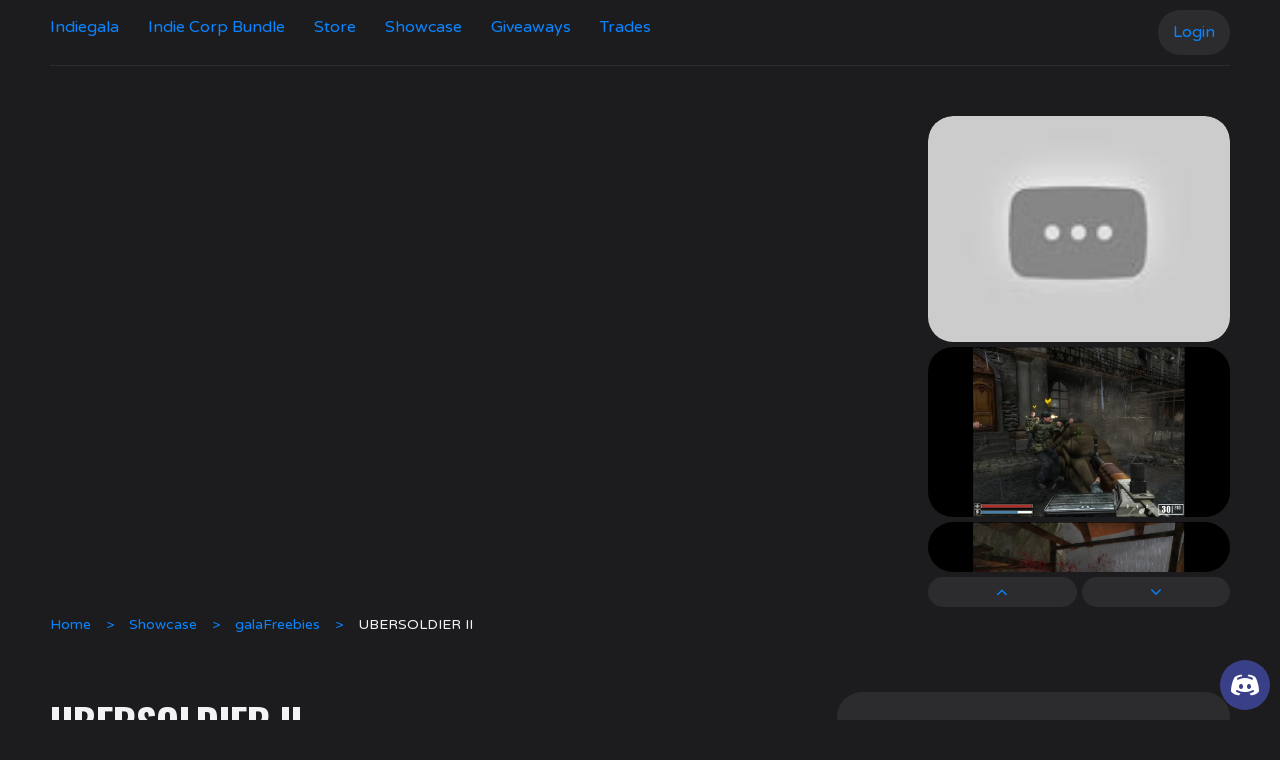

--- FILE ---
content_type: text/html; charset=utf-8
request_url: https://freebies.indiegala.com/ubersoldier-ii/
body_size: 14486
content:
<!DOCTYPE html><html lang="en" xml:lang="en"><head><link href="/favicon.ico" rel="shortcut icon" type="image/x-icon"/><link href="/favicon.ico" rel="icon" type="image/x-icon"/><link href="https://freebies.indiegala.com/ubersoldier-ii" rel="canonical"/><title>UBERSOLDIER II - galaFreebies | Indiegala Showcase</title><meta content="Deal another deadly blow to fascism!" name="description"/><meta content="UBERSOLDIER II - galaFreebies | Indiegala Showcase" property="og:title"/><meta content="website" property="og:type"/><meta content="Indiegala" property="og:site_name"/><meta content="Deal another deadly blow to fascism!" property="og:description"/><meta content="https://www.indiegala.com" property="og:url"/><meta content="website" property="og:type"/><meta content="https://www.indiegalacdn.com/imgs/devs/freebies/products/08ddafea-b2fb-4fc7-9a11-4fdfe234ed64/prodmain/1576697757.png?v=20260115" property="og:image"/><meta content="690" property="og:image:width"/><meta content="361" property="og:image:height"/><meta content="en_GB" property="og:locale"/><meta content="summary_large_image" name="twitter:card"/><meta content="@IndieGala" name="twitter:site"/><meta content="IndieGala" name="twitter:site:id"/><meta content="@IndieGala" name="twitter:creator"/><meta content="IndieGala" name="twitter:creator:id"/><meta content="UBERSOLDIER II - galaFreebies | Indiegala Showcase" name="twitter:title"/><meta content="Deal another deadly blow to fascism!" name="twitter:description"/><meta content="https://www.indiegalacdn.com/imgs/devs/freebies/products/08ddafea-b2fb-4fc7-9a11-4fdfe234ed64/prodmain/1576697757.png?v=20260115" name="twitter:image"/><meta content="width=device-width, initial-scale=1.0" name="viewport"/><meta content="text/html; charset=utf-8" http-equiv="Content-Type"/><meta content="text/html; charset=utf-8" http-equiv="Content-Type"/><meta content="INDEX,FOLLOW" name="robots"/><link href="//code.jquery.com/ui/1.12.1/themes/base/jquery-ui.css" rel="stylesheet" type="text/css"/><link href="/static/css/lib/bootstrap.min.css" rel="stylesheet" type="text/css"/><link href="https://maxcdn.bootstrapcdn.com/font-awesome/4.7.0/css/font-awesome.min.css" rel="stylesheet"/><link href="/static/css/reset.css?v=20260115" rel="stylesheet" type="text/css"/><link href="/static/css/lib/lib.css?v=20260115" rel="stylesheet" type="text/css"/><link href="https://fonts.googleapis.com/css?family=Varela+Round" rel="stylesheet"/><link href="https://fonts.googleapis.com/css2?family=Oswald:wght@400;700&amp;display=swap" rel="stylesheet"/><link href="/static/css/type/developer.css?v=20260115" rel="stylesheet" type="text/css"/><link href="/static/css/type/developer_responsive.css?v=20260115" rel="stylesheet" type="text/css"/><script src="/static/js/lib/jquery-3.3.1.min.js"></script><script src="/static/js/lib/jquery-ui.min.js"></script><script crossorigin="anonymous" integrity="sha384-Q6E9RHvbIyZFJoft+2mJbHaEWldlvI9IOYy5n3zV9zzTtmI3UksdQRVvoxMfooAo" src="https://cdn.jsdelivr.net/npm/popper.js@1.16.0/dist/umd/popper.min.js"></script><script src="/static/js/lib/bootstrap.min.js"></script><script src="/static/js/lib/modernizr-custom.js"></script><script src="/static/js/lib/jquery.cookie.js"></script><script src="/static/js/lib/jquery.countdown.min.js"></script><script src="/static/js/commons.js?v=20260115"></script><script src="/static/js/frontend/scripts.js?v=20260115"></script><script src="/static/js/view/default.js?v=20260115"></script><script src="/static/js/type/developer.js?v=20260115"></script><script>
	const userIsLogged = false;
</script><script>
	!function(f,b,e,v,n,t,s)
	{if(f.fbq)return;n=f.fbq=function(){n.callMethod?
	n.callMethod.apply(n,arguments):n.queue.push(arguments)};
	if(!f._fbq)f._fbq=n;n.push=n;n.loaded=!0;n.version='2.0';
	n.queue=[];t=b.createElement(e);t.async=!0;
	t.src=v;s=b.getElementsByTagName(e)[0];
	s.parentNode.insertBefore(t,s)}(window, document,'script',
	'https://connect.facebook.net/en_US/fbevents.js');
	fbq('init', '1464139673845353');
	fbq('track', 'PageView');
</script><noscript></noscript></head><body class="body"><img height="1" src="https://www.facebook.com/tr?id=1464139673845353&amp;ev=PageView&amp;noscript=1" style="display:none" width="1"/><script>
!function(w,d){if(!w.rdt){var p=w.rdt=function(){p.sendEvent?p.sendEvent.apply(p,arguments):p.callQueue.push(arguments)};p.callQueue=[];var t=d.createElement("script");t.src="https://www.redditstatic.com/ads/pixel.js",t.async=!0;var s=d.getElementsByTagName("script")[0];s.parentNode.insertBefore(t,s)}}(window,document);rdt('init','t2_bg8da');rdt('track', 'PageVisit');
</script><script async="" src="https://www.googletagmanager.com/gtag/js?id=UA-12190628-10"></script><script>
	window.dataLayer = window.dataLayer || [];
	function gtag(){dataLayer.push(arguments);}
	gtag('consent', 'default', {'ad_storage': 'denied'});
	gtag('js', new Date());
	gtag('config', 'UA-12190628-10');
	gtag('config', 'AW-975591347');
</script><script type="text/javascript">var script = document.createElement('script');
script.async = true; script.type = 'text/javascript';
var target = 'https://www.clickcease.com/monitor/stat.js';
script.src = target;var elem = document.head;elem.appendChild(script);
</script><noscript><a href="https://www.clickcease.com" rel="nofollow"><img alt="ClickCease" src="https://monitor.clickcease.com/stats/stats.aspx"/></a></noscript><script>
function gtag_report_add_to_library_conversion(url) {
  var callback = function () {
    if (typeof(url) != 'undefined') {
      window.location = url;
    }
  };
  gtag('event', 'conversion', {
      'send_to': 'AW-975591347/zUbUCK2alu4BELOvmdED',
      'event_callback': callback
  });
  return false;
}
</script><script>
	$(window).on('load', function(){
		checkCookiePolicy();
		fitDocumentMinHeight('.default-header', '.default-footer', '.main-container');
	});
</script><style>.tcf-links-fc:hover { color: #0A84FF; }</style><input name="csrfmiddlewaretoken" type="hidden" value="YokXdYYiP7cB1XPx721jq8HKeDj2KpZF3SCAi3LYh9swz6zAN0XYflGG6Yna3QMI"/><script>const csrf_token = document.getElementsByName("csrfmiddlewaretoken")[0].value;</script><div class="developer-product-page relative tcf-general-fc tcf-general-fs tcf-general-pb tcf-general-ft"><div class="page-popup display-none"><a class="page-popup-close tcf-general-rc tcf-secondary-buttons-fc tcf-secondary-buttons-b tcf-secondary-buttons-ft" href="#" onclick="toggleFullscreenPopup( event )"><i aria-hidden="true" class="fa fa-times"></i></a><div class="page-popup-outer relative"><div class="page-popup-inner"><div class="page-popup-content-item page-popup-content-lightbox display-none"><figcaption><a class="right tcf-general-rc tcf-secondary-buttons-fc tcf-secondary-buttons-b tcf-secondary-buttons-ft" data-ref="" href="#" onclick="popupLightboxNext(this, event)">Next</a><p class="tcf-general-fc tcf-general-ft"></p><div class="clear"></div></figcaption></div></div></div></div><div class="page-container relative tcf-general-cb"><header class="default-header contents-wrapper"><div class="header-top tcf-general-sc"><nav class="left header-top-backlink-cont hide-under-1175"><ul><li class="left header-top-backlink"><a class="tcf-links-fc tcf-links-ft tcf-links-u" href="https://www.indiegala.com" target="_blank">Indiegala</a></li><li class="left header-top-backlink"><span class="header-top-backlink-sep"> </span> <a class="tcf-links-fc tcf-links-ft tcf-links-u" href="https://www.indiegala.com/bundle/indie-corp-bundle" target="_blank">Indie Corp Bundle</a></li><li class="left header-top-backlink"><span class="header-top-backlink-sep"> </span> <a class="tcf-links-fc tcf-links-ft tcf-links-u" href="https://www.indiegala.com/store" target="_blank">Store</a></li><li class="left header-top-backlink"><span class="header-top-backlink-sep"> </span> <a class="tcf-links-fc tcf-links-ft tcf-links-u" href="https://www.indiegala.com/showcase" target="_blank">Showcase</a></li><li class="left header-top-backlink"><span class="header-top-backlink-sep"> </span> <a class="tcf-links-fc tcf-links-ft tcf-links-u" href="https://www.indiegala.com/giveaways" target="_blank">Giveaways</a></li><li class="left header-top-backlink"><span class="header-top-backlink-sep"> </span> <a class="tcf-links-fc tcf-links-ft tcf-links-u" href="https://www.indiegala.com/trades" target="_blank">Trades</a></li></ul><div class="clear"></div></nav><nav class="left header-top-backlink-cont-responsive show-under-1175 display-none"><ul><li class="header-top-backlink"><a class="header-top-hamburgher tcf-links-fc tcf-links-ft tcf-links-u" href="#" onclick="toggleHamburgherMenu(this, event)" target="_blank"><i aria-hidden="true" class="fa fa-bars"></i><span class="hide-under-545">MENU</span></a></li></ul></nav><div class="right header-top-user"><div class="header-top-notlogged"><a class="tcf-general-rc tcf-secondary-buttons-fc tcf-secondary-buttons-b tcf-secondary-buttons-ft" href="#" onclick="loginRedirect(this, event)" target="_blank">Login</a></div></div><div class="clear"></div><nav class="header-top-backlink-sub display-none tcf-general-rc tcf-side-section-b"><ul><li class="left header-top-backlink"><a class="tcf-side-section-lc tcf-links-ft tcf-links-u" href="https://www.indiegala.com" target="_blank">Indiegala</a></li><li class="left header-top-backlink"><span class="header-top-backlink-sep"><i aria-hidden="true" class="fa fa-circle"></i></span> <a class="tcf-side-section-lc tcf-links-ft tcf-links-u" href="https://www.indiegala.com/bundle/indie-corp-bundle" target="_blank">Indie Corp Bundle</a></li><li class="left header-top-backlink"><span class="header-top-backlink-sep"><i aria-hidden="true" class="fa fa-circle"></i></span> <a class="tcf-side-section-lc tcf-links-ft tcf-links-u" href="https://www.indiegala.com/store" target="_blank">Store</a></li><li class="left header-top-backlink"><span class="header-top-backlink-sep"><i aria-hidden="true" class="fa fa-circle"></i></span> <a class="tcf-side-section-lc tcf-links-ft tcf-links-u" href="https://www.indiegala.com/showcase" target="_blank">Showcase</a></li><li class="left header-top-backlink"><span class="header-top-backlink-sep"><i aria-hidden="true" class="fa fa-circle"></i></span> <a class="tcf-side-section-lc tcf-links-ft tcf-links-u" href="https://www.indiegala.com/giveaways" target="_blank">Giveaways</a></li><li class="left header-top-backlink"><span class="header-top-backlink-sep"><i aria-hidden="true" class="fa fa-circle"></i></span> <a class="tcf-side-section-lc tcf-links-ft tcf-links-u" href="https://www.indiegala.com/trades" target="_blank">Trades</a></li></ul><div class="clear"></div></nav></div></header><section class="main-container"><div class="header-placeholder"></div><div class="contents-wrapper"><div class="vertical-wrapper"><div class="developer-product-main-info-cont show-under-610 display-none tcf-general-sc"><nav class="developer-product-breadcrumbs"><ul><li class="left"><a class="developer-product-breadcrumbs-link tcf-links-fc tcf-links-ft tcf-links-u" href="https://www.indiegala.com" target="_blank" title="Back to Indiegala homepage">Home</a></li><li class="left"><span class="developer-product-breadcrumbs-sep tcf-links-fc tcf-links-ft">&gt;</span></li><li class="left"><a class="developer-product-breadcrumbs-link tcf-links-fc tcf-links-ft tcf-links-u" href="https://www.indiegala.com/showcase" target="_blank" title="Back to Showcase page">Showcase</a></li><li class="left"><span class="developer-product-breadcrumbs-sep tcf-links-fc tcf-links-ft">&gt;</span></li><li class="left"><a class="developer-product-breadcrumbs-link tcf-links-fc tcf-links-ft tcf-links-u" href="https://freebies.indiegala.com/" title="Back to galaFreebies page">galaFreebies</a></li><li class="left"><span class="developer-product-breadcrumbs-sep tcf-links-fc tcf-links-ft">&gt;</span></li><li class="left"><span class="developer-product-breadcrumbs-current tcf-links-ft tcf-general-fc">UBERSOLDIER II</span></li></ul><div class="clear"></div></nav><figure class="left developer-product-main-img display-none"><img class="display-none async-img-load" data-img-src="https://www.indiegalacdn.com/imgs/devs/freebies/products/08ddafea-b2fb-4fc7-9a11-4fdfe234ed64/prodmain/1576697757.png"/></figure><figcaption><h1 class="developer-product-title tcf-main-title-fc tcf-main-title-fs tcf-main-title-ft">UBERSOLDIER II</h1><h2 class="developer-product-subtitle"><a class="developer-product-link tcf-links-fc tcf-links-ft tcf-links-u" href="https://freebies.indiegala.com/">galaFreebies</a></h2><div class="developer-product-rating tcf-general-ac"><i aria-hidden="true" class="fa fa-star"></i> <i aria-hidden="true" class="fa fa-star"></i> <i aria-hidden="true" class="fa fa-star"></i> <i aria-hidden="true" class="fa fa-star-half-o"></i> <i aria-hidden="true" class="fa fa-star-o"></i> <span>23 votes</span></div><p class="left developer-product-scroll-down tcf-general-rc tcf-secondary-buttons-b"><a class="tcf-links-fc tcf-links-ft tcf-links-u" href="#">Scroll down to claim this product</a></p><div class="clear"></div></figcaption></div><div class="developer-product-media-cont-new"><div class="left developer-product-media-cont-new-left"><div class="relative developer-product-media-cont-new-iframe-cont"><iframe class="responsive-iframe tcf-general-rc" src="https://www.youtube.com/embed/J6-BsAiYOdQ?badge=0&amp;autoplay=1&amp;mute=1&amp;html5=1&amp;has_verified=1"></iframe></div></div><aside class="relative right developer-product-media-cont-new-right"><div class="relative developer-product-media-cont-new-right-inner tcf-general-rc"><div class="developer-product-media-cont-new-right-absolute"><figure class="tcf-general-rc"><a class="relative selected" href="#" onclick="changeThumbnail(this, event)"><span class="video-icon"><i aria-hidden="true" class="fa fa-play"></i></span><img alt="product image thumbnail 1" data-type="video" data-video-id="J6-BsAiYOdQ" src="http://i1.ytimg.com/vi/J6-BsAiYOdQ/mqdefault.jpg?v=20260115"/></a></figure><figure class="tcf-general-rc"><a class="relative" href="#" onclick="changeThumbnail(this, event)"><img alt="product image thumbnail 2" data-type="img" src="https://www.indiegalacdn.com/imgs/devs/freebies/products/08ddafea-b2fb-4fc7-9a11-4fdfe234ed64/prodimg/1576683884.png?v=20260115"/></a></figure><figure class="tcf-general-rc"><a class="relative" href="#" onclick="changeThumbnail(this, event)"><img alt="product image thumbnail 3" data-type="img" src="https://www.indiegalacdn.com/imgs/devs/freebies/products/08ddafea-b2fb-4fc7-9a11-4fdfe234ed64/prodimg/1576683892.png?v=20260115"/></a></figure><figure class="tcf-general-rc"><a class="relative" href="#" onclick="changeThumbnail(this, event)"><img alt="product image thumbnail 4" data-type="img" src="https://www.indiegalacdn.com/imgs/devs/freebies/products/08ddafea-b2fb-4fc7-9a11-4fdfe234ed64/prodimg/1576683901.png?v=20260115"/></a></figure><figure class="tcf-general-rc"><a class="relative" href="#" onclick="changeThumbnail(this, event)"><img alt="product image thumbnail 5" data-type="img" src="https://www.indiegalacdn.com/imgs/devs/freebies/products/08ddafea-b2fb-4fc7-9a11-4fdfe234ed64/prodimg/1576683909.png?v=20260115"/></a></figure><figure class="tcf-general-rc"><a class="relative" href="#" onclick="changeThumbnail(this, event)"><img alt="product image thumbnail 6" data-type="img" src="https://www.indiegalacdn.com/imgs/devs/freebies/products/08ddafea-b2fb-4fc7-9a11-4fdfe234ed64/prodimg/1576683917.png?v=20260115"/></a></figure><figure class="tcf-general-rc"><a class="relative" href="#" onclick="changeThumbnail(this, event)"><img alt="product image thumbnail 7" data-type="img" src="https://www.indiegalacdn.com/imgs/devs/freebies/products/08ddafea-b2fb-4fc7-9a11-4fdfe234ed64/prodimg/1576683924.png?v=20260115"/></a></figure><figure class="tcf-general-rc"><a class="relative" href="#" onclick="changeThumbnail(this, event)"><img alt="product image thumbnail 8" data-type="img" src="https://www.indiegalacdn.com/imgs/devs/freebies/products/08ddafea-b2fb-4fc7-9a11-4fdfe234ed64/prodimg/1576683933.png?v=20260115"/></a></figure></div></div><div class="overflow-auto developer-product-media-cont-new-right-controls"><div class="left developer-product-media-cont-new-right-controls-btn developer-product-media-cont-new-right-controls-left"><a class="tcf-secondary-buttons-b tcf-secondary-buttons-fc tcf-secondary-buttons-ft tcf-general-rc" href="#" onclick="scrollList(this, event, 'up')"><i aria-hidden="true" class="fa fa-angle-up"></i></a></div><div class="right developer-product-media-cont-new-right-controls-btn developer-product-media-cont-new-right-controls-right"><a class="tcf-secondary-buttons-b tcf-secondary-buttons-fc tcf-secondary-buttons-ft tcf-general-rc" href="#" onclick="scrollList(this, event, 'down')"><i aria-hidden="true" class="fa fa-angle-down"></i></a></div></div></aside><div class="clear"></div></div><script>
							function changeThumbnail(t, e){
								e.preventDefault();
								let $this = $(t);
								if ( $this.hasClass('selected') ){ return }
								let $thumbnail 			= $('img', $this),
									$thumbnailsCont 	= $this.parent().parent(),
									isVideo 			= $thumbnail.data('type') == 'video',
									$big 				= '',
									$bigCont 			= $('.developer-product-media-cont-new-left', $this.parent().parent().parent().parent().parent());
								if ( isVideo ){
									let videoId = $thumbnail.data( 'video-id' );
									$big = $('<div class="relative developer-product-media-cont-new-iframe-cont"><iframe class="responsive-iframe tcf-general-rc" src="https://www.youtube.com/embed/' + videoId + '?badge=0&autoplay=0&html5=1&has_verified=1"></iframe></div>');
								}else{
									let imgSrc = $thumbnail.attr('src');
									$big = $('<figure class="tcf-general-rc"><img src="' + imgSrc + '" alt="screenshot"></figure>');
								}
								$('.selected', $bigCont.parent()).removeClass( 'selected' );
								$this.addClass('selected');
								$bigCont.html( $big );
							}
							function scrollList(t, e, direction){
								e.preventDefault();
								let $this = $(t);
								if ( $this.hasClass( 'disabled' ) ){ return }
								let $absCont 					= $('.developer-product-media-cont-new-right-absolute', $this.parent().parent().parent()),
									$relCont 					= $absCont.parent(),
									$firstThumb 				= $('figure', $absCont).first(),
									thumbVerticalSpace 			= $firstThumb.outerHeight( true );
									thumbHorizontalSpace 		= $firstThumb.outerWidth( true );
								if ( $this.css('display') == 'flex' ){
									leftOffsetDelta = 0;
									if ( direction == 'down' ){ 
										leftOffsetDelta = $relCont.offset().left - $absCont.offset().left;
										// getLog('topOffsetDelta', topOffsetDelta);
										if ( leftOffsetDelta <= 0 ){ return }
										addSign = '+';
									}else{
										leftOffsetDelta = ($absCont.offset().left + $absCont.outerWidth( true )) - ($relCont.offset().left + $relCont.outerWidth( true ));
										// getLog('bottomOffsetDelta', bottomOffsetDelta);
										if ( leftOffsetDelta <= 0 ){ return }
										addSign = '-';
									}
									$absCont.animate({ left: addSign + '=' + thumbHorizontalSpace }, 200);
								}else{
									if ( direction == 'up' ){ 
										let topOffsetDelta = $relCont.offset().top - $absCont.offset().top;
										// getLog('topOffsetDelta', topOffsetDelta);
										if ( topOffsetDelta <= 0 ){ return }
										addSign = '+';
									}else{
										let bottomOffsetDelta = ($absCont.offset().top + $absCont.height()) - ($relCont.offset().top + $relCont.height());
										// getLog('bottomOffsetDelta', bottomOffsetDelta);
										if ( bottomOffsetDelta <= 0 ){ return }
										addSign = '-';
									}
									$absCont.animate({ top: addSign + '=' + thumbVerticalSpace }, 200);
								}
							}
						</script><div class="hide-under-610"><nav class="developer-product-breadcrumbs"><ul><li class="left"><a class="developer-product-breadcrumbs-link tcf-links-fc tcf-links-ft tcf-links-u" href="https://www.indiegala.com" target="_blank" title="Back to Indiegala homepage">Home</a></li><li class="left"><span class="developer-product-breadcrumbs-sep tcf-links-fc tcf-links-ft">&gt;</span></li><li class="left"><a class="developer-product-breadcrumbs-link tcf-links-fc tcf-links-ft tcf-links-u" href="https://www.indiegala.com/showcase" target="_blank" title="Back to Showcase page">Showcase</a></li><li class="left"><span class="developer-product-breadcrumbs-sep tcf-links-fc tcf-links-ft">&gt;</span></li><li class="left"><a class="developer-product-breadcrumbs-link tcf-links-fc tcf-links-ft tcf-links-u" href="https://freebies.indiegala.com/" title="Back to galaFreebies page">galaFreebies</a></li><li class="left"><span class="developer-product-breadcrumbs-sep tcf-links-fc tcf-links-ft">&gt;</span></li><li class="left"><span class="developer-product-breadcrumbs-current tcf-links-ft tcf-general-fc">UBERSOLDIER II</span></li></ul><div class="clear"></div></nav></div><div class="spacer-v-50"></div><div class="developer-product-contents"><aside class="right developer-product-contents-col developer-product-contents-aside hide-under-1080 tcf-general-rc tcf-side-section-fc tcf-side-section-fs tcf-side-section-ft tcf-side-section-b"><div class="developer-product-contents-aside-inner"><div class="developer-product-contents-aside-block"><div class="developer-product-contents-aside-title tcf-side-section-tc tcf-side-section-ts">Release mood</div><div class="developer-product-contents-aside-text developer-product-contents-aside-release-mood"><ul><li class="developer-product-contents-aside-released"><i aria-hidden="true" class="fa fa-circle"></i>Released</li></ul></div></div><div class="developer-product-contents-aside-block"><div class="developer-product-contents-aside-title tcf-side-section-tc tcf-side-section-ts">Published</div><div class="developer-product-contents-aside-text">17 Dec 2019</div></div><div class="developer-product-contents-aside-block"><div class="developer-product-contents-aside-title tcf-side-section-tc tcf-side-section-ts developer-product-contents-aside-title-more">Categories</div><div class="developer-product-contents-aside-text"><ul><li><i aria-hidden="true" class="fa fa-circle tcf-side-section-lb tcf-side-section-lbc"></i>Action</li></ul></div></div><div class="developer-product-contents-aside-block"><div class="developer-product-contents-aside-title tcf-side-section-tc tcf-side-section-ts">Platforms</div><div class="developer-product-contents-aside-text developer-product-contents-aside-text-platforms"><span class="developer-product-os-icon"><i aria-hidden="true" class="fa fa-windows"></i></span></div></div><div class="developer-product-contents-aside-block"><div class="developer-product-contents-aside-title tcf-side-section-tc tcf-side-section-ts">Classification</div><div class="developer-product-contents-aside-text">Game</div></div><div class="developer-product-contents-aside-block"><div class="developer-product-contents-aside-title tcf-side-section-tc tcf-side-section-ts">Specs</div><div class="developer-product-contents-aside-text"><ul><li><i aria-hidden="true" class="fa fa-circle tcf-side-section-lb tcf-side-section-lbc"></i>Single-player</li><li><i aria-hidden="true" class="fa fa-circle tcf-side-section-lb tcf-side-section-lbc"></i>Multi-player</li></ul></div></div><div class="developer-product-contents-aside-block"><div class="developer-product-contents-aside-title tcf-side-section-tc tcf-side-section-ts developer-product-contents-aside-title-more">Tags</div><div class="developer-product-contents-aside-text developer-product-contents-aside-text-tags"><span class="tcf-general-rc tcf-side-section-tagb">#FPS</span> <span class="tcf-general-rc tcf-side-section-tagb">#ACTION</span> <span class="tcf-general-rc tcf-side-section-tagb">#SHOOTER</span> <span class="tcf-general-rc tcf-side-section-tagb">#SINGLEPLAYER</span> <span class="tcf-general-rc tcf-side-section-tagb">#WORLD WAR II</span> <span class="tcf-general-rc tcf-side-section-tagb">#FIRST-PERSON MASTERPIECE</span></div></div><div class="developer-product-contents-aside-block"><div class="developer-product-contents-aside-title tcf-side-section-tc tcf-side-section-ts developer-product-contents-aside-title-more">System Requirements</div><div class="developer-product-sysreq"><div class="overflow-auto"><a class="left modal-click tcf-side-section-lc tcf-links-ft tcf-links-u" href="#" onclick="toggleModalContents(this, event)">Show</a></div><div class="modal-contents developer-product-description display-none"><ul><li><strong>MINIMUM:</strong><ul><li><strong>OS:</strong> Windows XP sp2 or Vista</li><li><strong>Processor:</strong> Pentium IV 2,8 GHz or AMD Athlon 2800+</li><li><strong>Memory:</strong> 1024 MB RAM</li><li><strong>Graphics:</strong> GeForce FX 5900, Radeon 9600 or higher</li><li><strong>DirectX:</strong> Version 9.0c</li><li><strong>Storage:</strong> 6 GB available space</li></ul></li></ul></div></div></div></div></aside><div class="developer-product-contents-col developer-product-contents-main"><div class="developer-product-main-info-cont hide-under-610 tcf-general-sc"><figure class="left developer-product-main-img display-none"><img class="display-none async-img-load" data-img-src="https://www.indiegalacdn.com/imgs/devs/freebies/products/75f0a357-7cb9-4d18-a7b3-a8277d8ff17d/prodmain/1601683612.png"/></figure><figcaption><h1 class="developer-product-title tcf-main-title-fc tcf-main-title-fs tcf-main-title-ft">UBERSOLDIER II</h1><h2 class="developer-product-subtitle"><a class="left developer-product-link tcf-links-fc tcf-links-ft tcf-links-u" href="https://freebies.indiegala.com/">galaFreebies</a><div class="clear"></div></h2><div class="developer-product-rating tcf-general-ac"><i aria-hidden="true" class="fa fa-star"></i> <i aria-hidden="true" class="fa fa-star"></i> <i aria-hidden="true" class="fa fa-star"></i> <i aria-hidden="true" class="fa fa-star-half-o"></i> <i aria-hidden="true" class="fa fa-star-o"></i> <span>23 votes</span></div><p class="left developer-product-scroll-down tcf-general-rc tcf-secondary-buttons-b"><a class="tcf-links-fc tcf-links-ft tcf-links-u" href="#">Scroll down to claim this product</a></p><div class="clear"></div></figcaption></div><aside class="developer-product-contents-col developer-product-contents-aside show-under-1080 display-none tcf-general-rc tcf-side-section-fc tcf-side-section-fs tcf-side-section-ft tcf-side-section-b"><div class="developer-product-contents-aside-inner"><div class="developer-product-contents-aside-block"><div class="developer-product-contents-aside-title tcf-side-section-tc tcf-side-section-ts">Release mood</div><div class="developer-product-contents-aside-text developer-product-contents-aside-release-mood"><ul><li class="developer-product-contents-aside-released"><i aria-hidden="true" class="fa fa-circle"></i>Released</li></ul></div></div><div class="developer-product-contents-aside-block"><div class="developer-product-contents-aside-title tcf-side-section-tc tcf-side-section-ts">Published</div><div class="developer-product-contents-aside-text">17 Dec 2019</div></div><div class="developer-product-contents-aside-block"><div class="developer-product-contents-aside-title tcf-side-section-tc tcf-side-section-ts developer-product-contents-aside-title-more">Categories</div><div class="developer-product-contents-aside-text"><ul><li><i aria-hidden="true" class="fa fa-circle tcf-side-section-lb tcf-side-section-lbc"></i>Action</li></ul></div></div><div class="developer-product-contents-aside-block"><div class="developer-product-contents-aside-title tcf-side-section-tc tcf-side-section-ts">Platforms</div><div class="developer-product-contents-aside-text developer-product-contents-aside-text-platforms"><span class="developer-product-os-icon"><i aria-hidden="true" class="fa fa-windows"></i></span></div></div><div class="developer-product-contents-aside-block"><div class="developer-product-contents-aside-title tcf-side-section-tc tcf-side-section-ts">Classification</div><div class="developer-product-contents-aside-text">Game</div></div><div class="developer-product-contents-aside-block"><div class="developer-product-contents-aside-title tcf-side-section-tc tcf-side-section-ts">Specs</div><div class="developer-product-contents-aside-text"><ul><li><i aria-hidden="true" class="fa fa-circle tcf-side-section-lb tcf-side-section-lbc"></i>Single-player</li><li><i aria-hidden="true" class="fa fa-circle tcf-side-section-lb tcf-side-section-lbc"></i>Multi-player</li></ul></div></div><div class="developer-product-contents-aside-block"><div class="developer-product-contents-aside-title tcf-side-section-tc tcf-side-section-ts developer-product-contents-aside-title-more">Tags</div><div class="developer-product-contents-aside-text developer-product-contents-aside-text-tags"><span class="tcf-general-rc tcf-side-section-tagb">#FPS</span> <span class="tcf-general-rc tcf-side-section-tagb">#ACTION</span> <span class="tcf-general-rc tcf-side-section-tagb">#SHOOTER</span> <span class="tcf-general-rc tcf-side-section-tagb">#SINGLEPLAYER</span> <span class="tcf-general-rc tcf-side-section-tagb">#WORLD WAR II</span> <span class="tcf-general-rc tcf-side-section-tagb">#FIRST-PERSON MASTERPIECE</span></div></div><div class="developer-product-contents-aside-block"><div class="developer-product-contents-aside-title tcf-side-section-tc tcf-side-section-ts developer-product-contents-aside-title-more">System Requirements</div><div class="developer-product-sysreq"><div class="overflow-auto"><a class="left modal-click tcf-side-section-lc tcf-links-ft tcf-links-u" href="#" onclick="toggleModalContents(this, event)">Show</a></div><div class="modal-contents developer-product-description display-none"><ul><li><strong>MINIMUM:</strong><ul><li><strong>OS:</strong> Windows XP sp2 or Vista</li><li><strong>Processor:</strong> Pentium IV 2,8 GHz or AMD Athlon 2800+</li><li><strong>Memory:</strong> 1024 MB RAM</li><li><strong>Graphics:</strong> GeForce FX 5900, Radeon 9600 or higher</li><li><strong>DirectX:</strong> Version 9.0c</li><li><strong>Storage:</strong> 6 GB available space</li></ul></li></ul></div></div></div></div></aside><div class="section-title developer-product-contents-title tcf-section-titles-fc tcf-section-titles-fs tcf-section-titles-ft">From Indiegala</div><div class="developer-product-more box-shadow-1 tcf-general-rc tcf-general-bs"><div class="carousel slide" data-ride="carousel" id="developer-product-more-carousel"><div class="carousel-inner"><div class="carousel-item active"><a href="https://store.playstation.com/en-us/concept/10008453"><figure class="developer-product-more-carousel-item" style="background-image: url('https://www.indiegalacdn.com//home_slider/pixel-puzzles-anime-sale-slider.jpg')"></figure></a></div><div class="carousel-item"><a href="https://www.indiegala.com/giveaways"><figure class="developer-product-more-carousel-item" style="background-image: url('https://www.indiegalacdn.com/home_slider/giveaways-slider.jpg?v=d')"></figure></a></div><div class="carousel-item"><a href="https://www.indiegala.com/bundle/indie-corp-bundle"><figure class="developer-product-more-carousel-item" style="background-image: url('https://www.indiegalacdn.com//home_slider/indie-corp-bundle-slider.jpg')"></figure></a></div><div class="carousel-item"><a href="https://www.indiegala.com/store/publisher-sale/annapurna"><figure class="developer-product-more-carousel-item" style="background-image: url('https://www.indiegalacdn.com//home_slider/annapurna-sale-slider.jpg?v=j')"></figure></a></div><div class="carousel-item"><a href="https://www.indiegala.com/store/publisher-sale/nacon"><figure class="developer-product-more-carousel-item" style="background-image: url('https://www.indiegalacdn.com//home_slider//nacon-sale-slider.jpg?v=j')"></figure></a></div><div class="carousel-item"><a href="https://www.indiegala.com/bundle/adult-positions2-bundle"><figure class="developer-product-more-carousel-item" style="background-image: url('https://www.indiegalacdn.com//home_slider/adult-positions-bundle-2-slider.jpg?v=d')"></figure></a></div><div class="carousel-item"><a href="https://www.indiegala.com/store/publisher-sale/frozenbyte"><figure class="developer-product-more-carousel-item" style="background-image: url('https://www.indiegalacdn.com//home_slider/frozenbyte-sale-slider.jpg?v=j')"></figure></a></div><div class="carousel-item"><a href="https://www.indiegala.com/store/game/netherworld-covenant/2735580"><figure class="developer-product-more-carousel-item" style="background-image: url('https://www.indiegalacdn.com//home_slider/Netherworld-Covenant-slider.jpg')"></figure></a></div><div class="carousel-item"><a href="https://freebies.indiegala.com/?cache=0"><figure class="developer-product-more-carousel-item" style="background-image: url('https://www.indiegalacdn.com/home_slider/witchy-freebie-slider.jpg')"></figure></a></div><div class="carousel-item"><a href="https://www.indiegala.com/store/franchise-sale/pathfinder"><figure class="developer-product-more-carousel-item" style="background-image: url('https://www.indiegalacdn.com//home_slider/pathfinder-wrath-sale-slider.jpg')"></figure></a></div><div class="carousel-item"><a href="https://www.indiegala.com/store/publisher-sale/secret-mode"><figure class="developer-product-more-carousel-item" style="background-image: url('https://www.indiegalacdn.com//home_slider/secret-mode-sale-slider.jpg')"></figure></a></div><a class="carousel-control-prev tcf-general-rc" data-slide="prev" href="#developer-product-more-carousel" role="button"><span><i aria-hidden="true" class="fa fa-angle-left"></i></span> <span class="sr-only">Prev</span></a> <a class="carousel-control-next tcf-general-rc" data-slide="next" href="#developer-product-more-carousel" role="button"><span><i aria-hidden="true" class="fa fa-angle-right"></i></span> <span class="sr-only">Next</span></a></div></div></div><div class="developer-product-contacts"><ul class="display-none"><li><a class="developer-product-contacts-link tcf-general-rc" href="https://www.indiegala.com" target="_blank"><i aria-hidden="true" class="fa fa-globe"></i>https://www.indiegala.com</a></li><li><a class="developer-product-contacts-link tcf-general-rc" href="https://facebook.com/IndieGala" target="_blank"><i aria-hidden="true" class="fa fa-facebook-official"></i>https://facebook.com/IndieGala</a></li><li><a class="developer-product-contacts-link tcf-general-rc" href="https://twitter.com/indiegala" target="_blank"><i aria-hidden="true" class="fa fa-twitter"></i>https://twitter.com/indiegala</a></li></ul><div class="row"><div class="col"><div class="col-inner"><a class="developer-product-contacts-link developer-product-contacts-web tcf-general-rc" href="https://www.indiegala.com" target="_blank"><i aria-hidden="true" class="fa fa-globe"></i>Indiegala.com</a></div></div><div class="col"><div class="col-inner"><a class="developer-product-contacts-link developer-product-contacts-fb tcf-general-rc" href="https://www.indiegala.com" target="_blank"><i aria-hidden="true" class="fa fa-facebook-official"></i>Facebook</a></div></div><div class="col"><div class="col-inner"><a class="developer-product-contacts-link developer-product-contacts-tw tcf-general-rc" href="https://www.indiegala.com" target="_blank"><i aria-hidden="true" class="fa fa-twitter"></i>Twitter</a></div></div></div></div><div class="section-title developer-product-contents-title tcf-section-titles-fc tcf-section-titles-fs tcf-section-titles-ft">Description</div><div class="developer-product-description"><h3><a href="https://www.indiegala.com/store/publisher-sale/1c"><img alt="" src="https://www.indiegalacdn.com/store-img_game/games/og_image/1c-sale-fb-20200618.jpg" style="height:361px; width:690px"/></a></h3><br/><br/><h3> </h3><br/><br/><p>A tightly knit group of SS generals and officers, involved in the most heinous<br/><br/>and dark deeds, is seeking a way to save the remnants of the Third Empire. They<br/><br/>have conspired to move the leaders of the Reich, together with precious resources<br/><br/>and classified equipment, to a remote hideout in the Tibetan mountains.<br/><br/><br/><br/><strong>Features:</strong><br/><br/><br/><br/>Full multiplayer through LAN and Internet with up to 16 players. (not tested with this version yet)<br/><br/><br/><br/>21 weapons, including look-alikes of “Luger Parabellum”, “Tommy Gun”, MG-42, BAR and Panzerschreck.<br/><br/><br/><br/>Dozens of types of brutal enemies, including armor valkyries and telekinetic mutants.<br/><br/><br/><br/>RPG features, including special abilities and accumulation of experience.</p><br/><br/><h3><strong><a href="https://www.indiegala.com/showcase">Check out ALL the ongoing FREEbies here.</a></strong></h3><br/></div><script>
									$('.developer-product-description a').each(function(){
										var $this = $( this );
										$this.addClass('tcf-links-fc tcf-links-ft tcf-links-u');
									});
								</script><div class="section-title developer-product-contents-title tcf-section-titles-fc tcf-section-titles-fs tcf-section-titles-ft" id="download-section">Download</div><div class="developer-product-download tcf-general-rc tcf-side-section-b"><div class="developer-product-download-button-cont developer-product-download-button-disabled"><button class="tcf-general-rc">Product not available</button></div><p class="tcf-side-section-fc tcf-side-section-fs tcf-side-section-ft">Unfortunately this product is not currently available. Check out our amazing <a class="tcf-side-section-lc tcf-links-u" href="https://www.indiegala.com/showcase" target="_blank">Showcase</a> products list to find something else interesting.</p></div><h5 class="developer-product-contents-title section-title tcf-section-titles-fc tcf-section-titles-fs tcf-section-titles-ft">Comments</h5><div class="developer-comments"><div class="developer-comments-ajax-preloading"><ul><li><div class="overflow-auto"><div class="left page-contents-loading-item-gradient developer-comments-preloading-avatar"></div><div class="page-contents-loading-item-gradient developer-comments-preloading-text"></div></div><div class="developer-comments-preloading-sep"></div></li><li><div class="overflow-auto"><div class="left page-contents-loading-item-gradient developer-comments-preloading-avatar"></div><div class="page-contents-loading-item-gradient developer-comments-preloading-text"></div></div><div class="developer-comments-preloading-sep"></div></li><li><div class="overflow-auto"><div class="left page-contents-loading-item-gradient developer-comments-preloading-avatar"></div><div class="page-contents-loading-item-gradient developer-comments-preloading-text"></div></div></li></ul></div><div class="developer-comments-ajax-container display-none"><div class="developer-comments-write tcf-general-sc"><p class="developer-comments-write-login-needed"><a class="tcf-links-fc tcf-links-ft tcf-links-u" href="https://www.indiegala.com/login" target="_blank" title="Go to Login page">Login</a> to join this conversation</p><div class="display-none"><textarea id="ajax-comments-cke-formatter"></textarea></div></div><div class="developer-comments-ajax-list"></div><div class="developer-comments-ajax-load-more-cont display-none"><a class="developer-comments-ajax-load-more tcf-general-rc tcf-secondary-buttons-fc tcf-secondary-buttons-b tcf-secondary-buttons-ft" href="#" onclick="developersCommentsAjaxLoad(this, event); return false">More</a></div></div><script src="https://cdn.ckeditor.com/4.22.1/standard-all/ckeditor.js"></script><script>

	function replaceBBCodeWithHTML(bbcodeInput)
    {
      var input = bbcodeInput,
        BBCodeRegExMap = {
        'tagClass': {
          "(\\[[^\\]]+?)(\\§\\s*)(.+?)([\\§\\|\\#].+?)?(\\])": "$1 class='$3'$4$5"
        },
        'tagId': {
          "(\\[[^\\]]+?)(\\#\\s*)(.+?)([\\§\\|\\#].+?)?(\\])": "$1 id='$3'$4$5"
        },
        'tagImgAlt': {
          "(\\[img.+?)(\\|)(\\s*)(.+?)(\\s*\\w+\\=\\'.+?)?(\\s*)([\\§\\|\\#].+?)?(\\])": "$1$3 alt='$4'$5$6$7$8"
        },
        'tagATitle': {
          "(\\[a.+?)(\\|)(\\s*)(.+?)(\\s*\\w+\\=\\'.+?)?(\\s*)([\\§\\|\\#].+?)?(\\])": "$1$3 title='$4'$5$6$7$8$4</a>"
        },
        'tagImgSrc': {
          "(\\[img\\s*)(.+?)(\\s*\\w+\\=\\'.+?)?(\\s*)([\\s\\§\\|\\#].+?)?(\\])": "$1src='$2'$3$4$5$6"
        },
        'tagAHref': {
          "(\\[a\\s*)(.+?)(\\s*\\w+\\=\\'.+?)?(\\s*)([\\s\\§\\|\\#].+?)?(\\])": "$1href='$2' target='_blank'$3$4$5$6"
        },
        'tagUl': {
          "(\\[\\*\\])(.*)(\\[\\/\\*\\])": "<ul><li>$2</li></ul>"
        },
        'tagLi': {
          "(\\[\\/\\*\\])(\\s*)(\\[\\*\\])": "</li><li>"
        },
        'tagFieldsetLegend': {
          "(\\[g\\s*)(.+?)(\\s*\\w+\\=\\'.+?)?(\\s*)([\\§\\|\\#].+?)?(\\])(.+?)(\\[\\/g\\])": "<fieldset$4$5><legend class='sans-serif-400-italic'>$2</legend>$7</fieldset>"
        },
        'tagSmall': {
          "(\\[)(s)(\\s*)(.*?)(\\])(.+?)(\\[)(\\/)(s)(\\])": "<small $4>$6</small>"
        },
        'tagEm': {
          "(\\[)(i)(\\s*)(.*?)(\\])(.+?)(\\[)(\\/)(i)(\\])": "<em $4>$6</em>"
        },
        'tagDiv': {
          "(\\[)(section)(\\s*)(.*?)(\\])(.+?)(\\[)(\\/)(section)(\\])": "<div $4>$6</div>"
        },
        'tagQuote': {
          "(\\[)(q)(\\s*)(.*?)(\\])(.+?)(\\[)(\\/)(q)(\\])": "<p class='quote'$4><span class='serif-900'>“</span> $6</p>"
        },
		'tagQuote2': {
          "(\\[)(quote)(\\s*)(.*?)(\\])(.+?)(\\[)(\\/)(quote)(\\])": "<p class='quote'$4><span class='serif-900'>“</span> $6</p>"
        },
        'tagQuoteSource': {
          "(\\[qs\\s*)(.+?)(\\s*\\w+\\=\\'.+?)?(\\s*)([\\s\\§\\|\\#].+?)?(\\])(.+?)(\\[)(\\/)(qs)(\\])": "<br><a href='$2' class='quote-source'$5>$7</a>"
        },
        'tagLanguage': {
          "(\\[)(lang)(\\s*.*?)(\\])(.+?)(\\[)(\\/)(lang)(\\])": "<p class='sans-serif-600'>$5</p>"
        },
        'tagYear': {
          "(\\[)(y)(\\s*.*?)(\\])(.+?)(\\[)(\\/)(y)(\\])": "<div class='lang-$5-years' id='skills-bar'><p class='sans-serif-600'>$5</p></div>"
        },
        'tagAngleBrackets': {
          "\\[(\\/?)(.+?)[\\]]\\]?": "<$1$2>"
        }
      };

      for (var i in BBCodeRegExMap) {

      var BBCodeKey = Object.keys(BBCodeRegExMap[i])[0],
          BBCodeVal = BBCodeRegExMap[i][BBCodeKey];
      input.match(BBCodeKey) ? input = input.replace(new RegExp(BBCodeKey, 'g'), BBCodeVal) : input

      }

      return input;
    

    }

	function developerCommentsCreateCkEditor(ckEditorId){
		CKEDITOR.replace(ckEditorId, {
			height: 280,
			// Add plugins providing functionality popular in BBCode environment.
			extraPlugins: 'bbcode,smiley,font,colorbutton,justify',
			// Remove unused plugins.
			removePlugins: 'filebrowser,format,horizontalrule,pastetext,pastefromword,scayt,showborders,stylescombo,table,tabletools,tableselection,wsc',
			// Remove unused buttons.
			removeButtons: 'Anchor,BGColor,Font,Strike,Subscript,Superscript,JustifyBlock',
			// Width and height are not supported in the BBCode format, so object resizing is disabled.
			disableObjectResizing: true,
			// Define font sizes in percent values.
			fontSize_sizes: "30/30%;50/50%;100/100%;120/120%;150/150%;200/200%;300/300%",
			// Strip CKEditor 4 smileys to those commonly used in BBCode.
			smiley_images: [
				'regular_smile.png', 'sad_smile.png', 'wink_smile.png', 'teeth_smile.png', 'tongue_smile.png',
				'embarrassed_smile.png', 'omg_smile.png', 'whatchutalkingabout_smile.png', 'angel_smile.png',
				'shades_smile.png', 'cry_smile.png', 'kiss.png'
			],
			smiley_descriptions: [
				'smiley', 'sad', 'wink', 'laugh', 'cheeky', 'blush', 'surprise',
				'indecision', 'angel', 'cool', 'crying', 'kiss'
			],
			resize_enabled: false,
		});
		return CKEDITOR['instances'][ckEditorId]
	}
	function developersCommentsAjaxLoad(t, e){
		if ( !developerCommentsAJS ){ return }
		developerCommentsAJS = false;
		dataToSend = {};
		dataToSend['gala_page_type'] 		= 'showcase_product';
		dataToSend['gala_page_id'] 			= '08ddafea-b2fb-4fc7-9a11-4fdfe234ed64';
		dataToSend['gala_page_name'] 		= 'UBERSOLDIER II';
		dataToSend['reverse'] 				= '1';
		dataToSend['dev_id'] 				= '5844378552762368';
		if ( developerCommentsPage > -1 ){ dataToSend['page'] = developerCommentsPage }
		var $this 			= null,
			thisText 		= '';
		if ( !developerCommentsPreload ){
			$this = $( t );
			thisText = $this.text();
			$this.animate({ width: '150px' }, 200, function(){
				$this.html('<i class="fa fa-spinner fa-spin" aria-hidden="true"></i>loading');
			});
		}
		setTimeout(function(){
			$.ajax({
				method: 'GET',
				url: 'https://www.indiegala.com/xf_api_comments/getthreadposts',
				data: dataToSend,
				cache: false,
				xhrFields: { withCredentials: true },
				contentType: 'application/json',
				dataType: 'json',
				beforeSend : function(xhr){
					xhr.setRequestHeader("X-CSRFToken", csrf_token);
					xhr.setRequestHeader("X-CSRF-Token", csrf_token);
				},

				success: function( responseData ){
					// get_log("responseData", responseData);
					var developerCommentsHtml = developersCommentsBuildHtmlList( responseData )
					$developerCommentsList.append( developerCommentsHtml );
					asyncImgLoader('img.async-img-load', $developerCommentsList);
					if ( developerCommentsPreload ){
						if ( responseData.status != 'no-threads' ){ $('.developer-comments-ajax-load-more-cont').show() }
						$developerCommentsPreloading.fadeOut(200, function(){ 
							$developerCommentsContainer.show();
							$developerCommentsPreloading.remove();
						});
						developerCommentsPreload = false;
					}else{
						if ( responseData.pagination.next_page == 0){ $('.developer-comments-ajax-load-more-cont').hide() }
						else{ 
							$this.text( thisText );
							$this.animate({ width: '80px' }, 200, function(){});
						}
					}
					if ( responseData.pagination ){ developerCommentsPage = responseData.pagination.next_page }
					setTimeout(function(){ developerCommentsAJS = true }, 400)
				},
				error: function(jqXHR, textStatus, errorThrown){
					get_log(textStatus, errorThrown);
					handleDevelopersCommentsAjaxLoad($this, thisText);
				}
			});
		}, 200)
	}
	function handleDevelopersCommentsAjaxLoad($button, buttonText){
		var error = '';
		error += '<div class="developer-comments-error">';
		error += '<i class="fa fa-exclamation-triangle" aria-hidden="true"></i><span>Server error. Retry in few minutes.</span>';
		error += '</div>';
		var $error = $( error );
		$developerCommentsList.append( $error );
		if ( developerCommentsPreload ){ $developerCommentsPreloading.fadeOut(200, function(){ $developerCommentsContainer.show() }) }
		else{ $button.text( buttonText ) }
		developerCommentsAJS = true;
	}
	function developersCommentsBuildHtmlList( responseData ){
		if ( responseData.status == 'no-threads' ){ return '<div class="developer-comments-no-results tcf-general-fc">No comments yet.</div>' }
		var commentsList 		= responseData.posts,
			currentPage 		= responseData.pagination.current_page,
			nextPage 			= responseData.pagination.next_page,
			commentsCount 		= responseData.pagination.total;
		var html = '<ul class="developer-comments-ajax-page-'+ currentPage +'">';
		for (i = 0; i < commentsList.length; i++){
			var commentItem 		= commentsList[i],
				commentDate 		= new Date( commentItem['post_date'] * 1000 );
			commentDate.setTime( commentDate.getTime() + commentDate.getTimezoneOffset() * 60 * 1000 );
			commentDate = developerCommentsFormatDate( commentDate );
			var commentBody = '';
			
			try {
				developerCommentsCkEditorFormatter.setData( commentItem.message );
				bbcodeBody = developerCommentsCkEditorFormatter.getData();
				console.log("bbcodeBody:" + bbcodeBody );
				commentBody = replaceBBCodeWithHTML(bbcodeBody);
				

			}catch(err){
				
				commentBody = commentItem.message;
			}finally{
				commentBody = commentBody.replace('\"\'', "\'");
				commentBody = commentBody.replace('\'\"', "\'");
			}

			// console.log("commentBody final:" + commentBody );
			

			html += '<li class="developer-comments-item">';
			html += '<div class="overflow-auto">';
			html += '<figure class="left developer-comments-item-avatar">';
			html += '<img class="display-none async-img-load" data-img-src="'+ commentItem['User']['custom_fields']['avatar_url'] +'" alt="'+ commentItem['User']['custom_fields']['display_name'] +' avatar">';
			html += '</figure>';
			html += '<figcaption class="tcf-general-sc">';
			html += '<div class="overflow-auto">';
			html += '<div class="left developer-comments-item-info developer-comments-item-username">'+ commentItem['User']['custom_fields']['display_name'] +'</div>';
			html += '<div class="right developer-comments-item-info developer-comments-item-date">'+ commentDate +'</div>';
			html += '</div>';
			html += '<div class="developer-comments-item-body tcf-general-rc tcf-side-section-b tcf-side-section-ft">'+ commentBody +'</div>';
			
			html += '</figcaption>';
			html += '</div>';
			html += '</li>';
		}
		html += '</ul>';
		return html
	}
	function developerCommentsFormatDate( dataObj ){
		let dataDay 			= addLeadingZeroToDateNumber( dataObj.getDate() ),
			dateHours 			= addLeadingZeroToDateNumber( dataObj.getHours() ),
			dateMinutes 		= addLeadingZeroToDateNumber( dataObj.getMinutes() );
		// 10 Jun 2020 10:38
		dateStr = dataDay + ' ' + ajaxCommentsMonths[dataObj.getMonth()] + ' ' + dataObj.getFullYear() + ' ' + dateHours + ':' + dateMinutes; 
		return dateStr
	}
	function addLeadingZeroToDateNumber( dateNumber ){
		return ('0' + dateNumber).slice(-2)
	}
	function developerCommentsSwitchEditor(t, e){
		e.preventDefault();
		var $button = $('.developer-comments-write-editor-switch'),
			$editor = $('.developer-comments-write-editor');
		if ( $button.is(':visible') ){
			$button.slideUp(300, function(){ 
				$editor.slideDown(300);
				developerCommentsCkEditor.focus(); 
			});
		}else{
			$editor.slideUp(300, function(){ $button.slideDown(300) });
		}
	}
	function developerCommentsReply(t, e){
		e.preventDefault();
		var $this 				= $(t);
			$parentCont 		= $this.parent().parent().parent(),
			commentContent 		= $('.developer-comments-item-body', $parentCont).text();
		commentContent = '[quote]' + commentContent + '[/quote]';
		developerCommentsCkEditor.setData( commentContent );
		$('html,body').animate(
			{ scrollTop: $developerCommentsContainer.offset().top - 30 },
			'500',
			function(){
				var $button = $('.developer-comments-write-editor-switch'),
					$editor = $('.developer-comments-write-editor');
				if ( $button.is(':visible') ){
					$button.slideUp(300, function(){ 
						$editor.slideDown(300);
						developerCommentsCkEditor.focus(); 
					});
				}
			}
		);
	}
	function developerCommentsPost(t, e){
		e.preventDefault();
		if ( !userIsLogged ){ return false; }
		var $this 			= $(t),
			thisText 		= $this.text();
		if ( $this.hasClass('disabled') ){ return false; }
		$this
			.addClass('disabled')
			.html('<i class="fa fa-spinner fa-spin" aria-hidden="true"></i>Processing...');
		var dataToSend = {} 
		dataToSend.gala_page_type 		= 'showcase_product';
		dataToSend.gala_page_id 		= '08ddafea-b2fb-4fc7-9a11-4fdfe234ed64';
		dataToSend.gala_page_name 		= 'UBERSOLDIER II';
		dataToSend.dev_id 				= '5844378552762368';
		dataToSend.cuid 				= '';
		dataToSend.node_id				='';
		dataToSend.message 				= developerCommentsCkEditor.getData();
		$.ajax({
			method: 'POST',
			url: 'https://www.indiegala.com/xf_api_comments/addpost/1',
			data: JSON.stringify( dataToSend ),
			contentType: 'application/json',
			dataType: 'json',
			cache: false,
			xhrFields: { withCredentials: true },
			beforeSend : function(xhr){
				xhr.setRequestHeader("X-CSRFToken", csrf_token);
				xhr.setRequestHeader("X-CSRF-Token", csrf_token);
			},
			success: function (responseData) {
				get_log('responseData', responseData);
				if (responseData.status == 'ok'){
					$this.text('Posted!');
					setTimeout(function(){ 
						$this.text('Refreshing...') 
						location.reload();
					}, 3000);
				}else{
					$this.text('Error, retry in few minutes');
					setTimeout(function(){ 
						$this
							.text( thisText )
							.removeClass('disabled');
					}, 3000);
				}
			},
			error: function(jqXHR, textStatus, errorThrown){
				$this.text('Error, retry in few minutes');
				setTimeout(function(){ 
					$this
						.text( thisText )
						.removeClass('disabled');
				}, 3000);
			},
		});
	}

	const ajaxCommentsMonths = ['Jan', 'Feb', 'Mar', 'Apr', 'May', 'Jun', 'Jul', 'Aug', 'Sep', 'Oct', 'Nov', 'Dec'];

	developerCommentsPreload 			= true;
	developerCommentsPage 				= -1;
	developerCommentsAJS  				= true;
	$developerCommentsContainer 		= $('.developer-comments-ajax-container');
	$developerCommentsPreloading 		= $('.developer-comments-ajax-preloading');
	$developerCommentsList 				= $('.developer-comments-ajax-list');

	$( document ).ready(function(){
		if ( userIsLogged ){ developerCommentsCkEditor = developerCommentsCreateCkEditor('ajax-comments-cke'); }
			developerCommentsCkEditorFormatter = developerCommentsCreateCkEditor('ajax-comments-cke-formatter');
			developersCommentsAjaxLoad();
	});
</script></div></div><div class="clear"></div></div></div></div></section><div class="discord-widget hide-under-475"><a class="discord-widget-button" href="#" title="Open Discord widget"><img alt="discord logo" src="https://www.indiegalacdn.com/website/commons/icons/discord_white.png"/></a><div class="discord-widget-body relative display-none"><a href="#"><i aria-hidden="true" class="fa fa-times"></i></a><iframe allowtransparency="true" frameborder="0" height="500" sandbox="allow-popups allow-popups-to-escape-sandbox allow-same-origin allow-scripts" src="https://discord.com/widget?id=1044236801256198174&amp;theme=dark" width="365"></iframe></div></div><script>
				const 		$discordWidget 				= $('.discord-widget'),
							$discordWidgetButton 		= $('.discord-widget-button', $discordWidget),
							$discordWidgetBody 			= $('.discord-widget-body', $discordWidget),
							$discordWidgetClose 		= $('.discord-widget-body a', $discordWidget);
				$discordWidgetButton.click(function(e){
					e.preventDefault();
					$(this).fadeOut(100, function(){ $discordWidgetBody.slideDown(100) });
				});
				$discordWidgetClose.click(function(e){
					e.preventDefault();
					$discordWidgetBody.fadeOut(100, function(){ $discordWidgetButton.fadeIn(100) });
				});
			</script><footer class="default-footer"><div class="contents-wrapper"><div class="footer-inner"><a class="tcf-footer-links-fc tcf-footer-links-fs tcf-footer-links-ft tcf-footer-links-u" href="https://docs.indiegala.com/dev_showcase/for_devs.html" target="_blank">About Indiegala Developers Showcase</a> <span><i aria-hidden="true" class="fa fa-circle"></i></span> <a class="tcf-footer-links-fc tcf-footer-links-fs tcf-footer-links-ft tcf-footer-links-u" href="https://www.indiegala.com/privacy-policy" target="_blank">Privacy</a> <span><i aria-hidden="true" class="fa fa-circle"></i></span> <a class="tcf-footer-links-fc tcf-footer-links-fs tcf-footer-links-ft tcf-footer-links-u" href="https://www.indiegala.com/terms-of-service" target="_blank">Terms and conditions</a> <span><i aria-hidden="true" class="fa fa-circle"></i></span> <a class="tcf-footer-links-fc tcf-footer-links-fs tcf-footer-links-ft tcf-footer-links-u" href="https://docs.indiegala.com/dev_showcase/galak.html" target="_blank">galaK usage &amp; FAQ</a> <span><i aria-hidden="true" class="fa fa-circle"></i></span> <a class="tcf-footer-links-fc tcf-footer-links-fs tcf-footer-links-ft tcf-footer-links-u" href="https://www.indiegala.com" target="_blank" title="go back to Indiegala.com">Indiegala.com</a></div></div></footer><script>
				asyncImgLoader('img.async-img-load', '.page-container');
			</script></div></div><script>
		function toggleModalContents(t, e){
			e.preventDefault();
			var $this 			= $( t ),
				$contents 		= $('.modal-contents', $this.parent().parent());
			$contents.slideToggle(200);
		}
		function handleMediaRowHeight(){
			var $mediaRow 			= $('.developer-product-media-row'),
				$mediaRowCont 		= $mediaRow.parent(),
				$mediaCol 			= $('.developer-product-media-col').first(),
				mediaCount 			= parseInt( '8' );
			if ($mediaRow.height() > 150 || 1){
				$mediaRowCont.css({
					'padding-bottom': 15,
					'overflow': 'auto',
				});
				$mediaRow.width( $mediaCol.width() * mediaCount );
			}
		}
		function toggleFullscreenPopup( e ){
			e.preventDefault();
			var $body 				= $('body'),
				$pageCover 			= $('.page-popup'),
				$toBlur 			= $('.page-container'),
				close 				= $pageCover.is(':visible'),
				$popupContents 		= $('.page-popup-content-item'),
				$lightboxMedia		= $('.page-popup-content-lightbox-media'),
				$goToSave 			= $('.page-popup-go-to-save');
			if ( close ){ 
				$toBlur.addClass('blur-out-transition');
			}else{ 
				$toBlur.addClass('blur-in-transition');
				$body.css('overflow', 'hidden');
			}
			$pageCover.fadeToggle(250, function(){
				if ( close ){ 
					$toBlur.removeClass('blur-in-transition blur-out-transition');
					$body.css('overflow', 'auto');
					$popupContents.hide();
					$lightboxMedia.remove();
					$goToSave.hide();
				}
			});
		}
		function popupLightbox(t, e, itemIndex){
			e.preventDefault();
			var $this 					= $( t ),
				$mediaSrc 				= $('img', $this.parent()),
				$lightboxCont			= $('.page-popup-content-lightbox'),
				$lightboxMedia			= $('.page-popup-content-lightbox-media'),
				$lightboxText			= $('p', $lightboxCont),
				$lightboxLink 			= $('a', $lightboxCont),
				mediaCount 				= parseInt( '8' ),
				lightboxMediaHtml 		= '',
				isVideo 				= $mediaSrc.data('video-src') != undefined;
			$lightboxMedia.remove();
			if ( isVideo ){
				lightboxMediaHtml = $('<div class="page-popup-content-lightbox-media page-popup-content-lightbox-media-video box-shadow-1 tcf-general-rc tcf-general-bs"><iframe class="responsive-iframe" src="https://www.youtube.com/embed/'+ $mediaSrc.data('video-src') +'?badge=0&autoplay=1&html5=1&has_verified=1"></iframe></div>');
			}else{
				lightboxMediaHtml = $('<figure class="page-popup-content-lightbox-media page-popup-content-lightbox-media-img box-shadow-1 tcf-general-rc tcf-general-bs"><img src="'+ $mediaSrc.attr('src') +'" alt="Screenshot '+ itemIndex +'"></figure>');
			}
			$lightboxCont
				.prepend( lightboxMediaHtml )
				.show();
			$lightboxText.text( 'Screenshot ' + itemIndex );
			if (itemIndex == mediaCount ){ itemIndex = 0 }
			$lightboxLink.attr('data-ref', itemIndex + 1)
			toggleFullscreenPopup( e );
		}
		function popupLightboxNext(t, e){
			e.preventDefault();
			var $lightboxLink			= $( t ),
				nextIndex 				= parseInt( $lightboxLink.attr('data-ref') ), 
				$mediaSrc 				= $('.developer-product-media-thumbnail-'+nextIndex),
				isVideo 				= $mediaSrc.data('video-src') != undefined,
				$lightboxCont			= $('.page-popup-content-lightbox'),
				$lightboxMedia			= $('.page-popup-content-lightbox-media'),
				lightboxMediaHtml 		= '',
				$lightboxText			= $('p', $lightboxCont),
				mediaCount 				= parseInt( '8' );
			if ( $lightboxLink.hasClass('disabled') ){ return false }
			$lightboxLink.addClass('disabled');
			if ( isVideo ){
				lightboxMediaHtml = $('<div class="page-popup-content-lightbox-media page-popup-content-lightbox-media-video box-shadow-1 display-none tcf-general-bs"><iframe class="responsive-iframe" src="https://www.youtube.com/embed/'+ $mediaSrc.data('video-src') +'?badge=0&autoplay=1&html5=1&has_verified=1"></iframe></div>');
			}else{
				lightboxMediaHtml = $('<figure class="page-popup-content-lightbox-media page-popup-content-lightbox-media-img box-shadow-1 display-none tcf-general-bs"><img src="'+ $mediaSrc.attr('src') +'" alt="Screenshot '+ nextIndex +'"></figure>');
			}
			$lightboxMediaNext = $( lightboxMediaHtml );
			$lightboxCont.prepend( $lightboxMediaNext );
			$lightboxMedia.fadeOut(100, function(){
				$lightboxText.text( 'Screenshot ' + nextIndex );
				if (nextIndex == mediaCount ){ nextIndex = 0 }
				nextIndex++
				$lightboxLink.attr('data-ref', nextIndex)
				$lightboxMediaNext.fadeIn(100, function(){
					$lightboxMedia.remove();
					$lightboxLink.removeClass('disabled');
				});
			});
		}
		function popupRating(t, e){
			e.preventDefault();
			var $this 				= $( t ),
				$ratingCont 		= $('.page-popup-content-rating');
			$ratingCont.show();
			toggleFullscreenPopup( e );
		}
		$('.developer-product-scroll-down a').click(function(e){
			e.preventDefault();
			$('html, body').animate({ scrollTop: $('#download-section').offset().top }, 'slow') ;
		});
		$(function(){ 
			handleMediaRowHeight(); 
			setTimeout(function(){ handleMediaRowHeight() }, 2000);
		});
		$(window).on('resize', function(){});
	</script></body></html>

--- FILE ---
content_type: text/css
request_url: https://freebies.indiegala.com/static/css/reset.css?v=20260115
body_size: -278
content:
/* Reset */
html, body { height: 100% }
h1, h2, h3, h4, h5, h6 { padding: 0; margin: 0; font-weight: normal; }
body, p, figure, input, label { padding: 0; margin: 0; }
a, a:hover { color: #333; text-decoration: none; }
:focus { outline: none; border: none }
ul, ul li { margin: 0; padding: 0; list-style-type: none; }
hr { padding: 0; margin: 0; height: 0; line-height: 0; font-size: 0; border: none; border-bottom: 1px solid; }
button:focus { outline: none; }

--- FILE ---
content_type: text/css
request_url: https://freebies.indiegala.com/static/css/type/developer.css?v=20260115
body_size: 6555
content:
.plt-color-blue { color: #0A84FF; } 
.plt-color-gray { color: #8E8E93; }
.plt-color-light-gray-2 { color: #636366; }
.plt-color-light-gray-3 { color: #48484A; }
.plt-color-light-gray-4 { color: #3A3A3C; }
.plt-color-light-gray-5 { color: #2C2C2E; }
.plt-color-dark-gray-2 { color: #636366; }
.plt-color-dark-gray-3 { color:#48484A; }
.plt-color-dark-gray-4 { color: #3A3A3C; }
.plt-color-dark-gray-5 { color: #2C2C2E; }
.plt-color-dark-gray-6 { color: #1C1C1E; }
.plt-color-red { color: #FF443A; }
.plt-color-pink { color: #FF375F; }
.pulsating { transition: all 0.75s ease; -webkit-transition: all 0.75s ease; -moz-transition: all 0.75s ease; -o-transition: all 0.75s ease; }
.opacity-025 { opacity: 0.25; }
.no-border { border: none !important; }
.blurred { filter: blur(10px); -webkit-filter: blur(10px); }
.blur-in-transition { filter: blur(50px); -webkit-filter: blur(50px); transition: all 0.25s ease-out; -webkit-transition: all 0.25s ease-out; -moz-transition: all 0.25s ease-out; -o-transition: all 0.25s ease-out; }
.blur-out-transition { filter: blur(0px); -webkit-filter: blur(0px); }
.body { clear: both; width: 100%; min-height: 100%; padding: 0; margin: 0 auto; text-align: left; line-height: 1.5; color: #F2F2F7; font-size: 16px; font-family: 'Varela Round', sans-serif; background: #1c1c1e; }
.page-container { max-width: 1280px; margin: 0 auto; }
.contents-wrapper { margin: 0 50px; }
.rounded-box { padding: 25px; border-radius: 25px; }
.link-big { color: #0A84FF; font-size: 18px; } 
.box-shadow-1 { /* box-shadow: -webkit-box-shadow: 0px 0px 75px 0px rgba(0,0,0,0.75); -moz-box-shadow: 0px 0px 75px 0px rgba(0,0,0,0.75); box-shadow: 0px 0px 40px 10px rgba(0,0,0,0.12); */ }
.page-contents-loading-item-gradient { animation-duration: 1.0s; animation-fill-mode: forwards; animation-iteration-count: infinite; animation-name: placeHolderShimmer; animation-timing-function: linear; background: #2C2C2E; background: linear-gradient(to right, #2C2C2E 0%, #48484A 25%, #2C2C2E 50%); background-size: 1000px 640px; position: relative; }
@keyframes placeHolderShimmer{ 0% { background-position: -468px 0 } 100% { background-position: 468px 0 } }
.cover-white { position: absolute; top: 0; left: 0; z-index: 25; width: 100%; height: 100%; background: rgba(255, 255, 255, 0.5); }
.header-top { padding: 10px 0; margin-bottom: 25px; border-bottom: 1px solid #2C2C2E; }
.header-top-backlink-cont ul { margin: 0; padding: 0; }
.header-top-backlink { height: 35px; line-height: 35px; }
.header-top-backlink a { color: #0A84FF; border-radius: 25px; }
span.header-top-backlink-sep { position: relative; top: -3px; margin: 0 15px; margin-right: 10px; color: #FFF /* rgba(0,122,255, 0.25) */; font-size: 0; }
a.header-top-hamburgher { text-transform: uppercase; }
a.header-top-hamburgher .fa { position: relative; top: 3px; font-size: 25px; }
a.header-top-hamburgher span { margin-left: 10px; }
.header-top-user-margin { margin-top: 5px; }
.header-top-backlink-sub { margin-top: 5px; padding: 25px; background: #2C2C2E; border-radius: 25px; overflow: hidden; }
figure.header-top-userlogged-avatar { width: 35px; height: 35px; margin-right: 10px; border-radius: 35px; overflow: hidden; }
figure.header-top-userlogged-avatar img { width: 100%; height: auto; display: block; }
figcaption.header-top-userlogged-name a { padding: 0 15px; display: block; line-height: 35px; color: #0A84FF; background: #2C2C2E; border-radius: 25px; }
.header-top-notlogged a { padding: 0 15px; display: block; line-height: 35px; color: #0A84FF; background: #2C2C2E; border-radius: 25px; }
.header-position { margin-bottom: 25px; }
.header-bar { border-radius: 0 0 25px 25px; overflow: hidden; }
/* .header-bg { background: url('https://www.indiegalacdn.com/imgs/devs/freebies/cover/die-young-prologue-freebies-banner-20191122.jpg') 50% 50% no-repeat; background-size: cover; } */
.header-bg-cover { height: 170px; }
/* .header-bg-cover { height: 185px; } */
.header-contents { position: absolute; top: 0; left: 0; z-index: 50; width: 100%; }
.header-contents-inner { margin: 0 0; margin-top: 25px; text-align: right; }
/* .header-contents-inner { margin-top: 55px; } */
.header-contents-inner figure { width: 120px; height: 120px; background: url('https://www.indiegalacdn.com/website/commons/placeholder/no-developer-profile-image.png') 50% 50%; background-size: cover; border-radius: 120px; overflow: hidden; }
.header-contents-inner figure img { width: 100%; height: auto; }
.header-contents-inner h1 { margin-left: 25px; line-height: 100px; font-size: 40px; color: #F2F2F7; font-family: 'Oswald', sans-serif; font-weight: bold; }
.header-contents-inner .header-back-link { margin-top: 15px; color: #0A84FF; background: transparent; border-radius: 10px; overflow: hidden; }
.header-contents-inner .header-back-link a { display: block; line-height: 45px; color: #0A84FF; }
.main-sep { height: 1px; line-height: 1px; background: #2C2C2E; }
.developer-page .info-cont { padding: 25px; background: #2C2C2E; border-radius: 25px; }
.developer-page .info-title { margin-bottom: 5px; text-transform: uppercase; font-size: 12px; color: #8E8E93; }
.developer-page p.main-description { line-height: 25px; }
.developer-page p.main-description a { color: #0A84FF; }
.developer-page p.main-description a .fa { margin-right: 10px; }
.developer-page .info-cont-sep { height: 25px; line-height: 25px; }
.developer-page .rating .fa { color: #FF375F; }
.section-title { color: #F2F2F7; font-size: 30px; font-family: 'Oswald', sans-serif; font-weight: bold; }
.products-title { margin-top: 50px; margin-bottom: 25px; }
.developer-page .products-row .products-col-inner { border-radius: 25px; overflow: hidden; }
.developer-page .products-row .products-col-inner figure { width: 100%; }
.developer-page .products-row .products-col-inner figure img { width: 100%; height: auto; display: block; }
.developer-page .products-row .products-col-inner figcaption { padding: 15px 20px; }
.developer-page .products-row .products-col-inner figcaption .product-title { max-width: 160px; line-height: 35px; color: #0A84FF; font-weight: bold; text-transform: uppercase; white-space: nowrap; text-overflow: ellipsis; overflow: hidden; }
.developer-page .products-row .products-col-inner figcaption .product-get-btn { width: 63px; text-align: center; line-height: 35px; color: #FFF; text-transform: uppercase; background: #0A84FF; border-radius: 35px; }
.blog-articles { border-radius: 25px; overflow: hidden; }
.developer-product-page .blog-articles { margin-bottom: 50px; }
.developer-page .blog-articles .uw-lato * { font-family: 'Varela Round', sans-serif !important; }
.developer-page .more-products-item figure { width: 108px; height: 50px; border-radius: 12px; overflow: hidden; background: url('https://www.indiegalacdn.com/website/commons/placeholder/no-image.jpg') 50% 50% no-repeat; background-size: cover; }
.developer-page .more-products-item figure img { width: 100%; height: auto; }
.developer-page .more-products-item figcaption { margin-left: 123px; padding-bottom: 10px; border-bottom: 1px solid #2C2C2E; }
.developer-page .more-products-item-row { line-height: 50px; }
.developer-page ul.more-products-list li { margin-top: 10px; }
.developer-page ul.more-products-list li:first-child { margin-top: 0; }
.developer-page ul.more-products-list li:last-child figcaption { border-bottom: none; }
.developer-page .more-products-item-title { max-width: 160px; white-space: nowrap; text-overflow: ellipsis; overflow: hidden; }
.developer-page .more-products-item-title h4 { font-size: 14px; color: #F2F2F7; }
.developer-page .more-products-item-date { color: #8E8E93; font-size: 12px; }
.developer-page .more-products-item-downloads .fa { margin-right: 5px; }
.developer-page .more-products-item-button { width: 63px; margin-top: 12px; }
.developer-page .more-products-item-button a { display: block; text-align: center; line-height: 26px; color: #0A84FF; text-transform: uppercase; font-weight: bold; background: #2C2C2E; border-radius: 25px; }
.developer-page .load-more-btn { width: 80px; margin: 0 auto; margin-top: 25px; text-align: center; color: #FFF; font-weight: bold; text-transform: uppercase; background: #2C2C2E; border-radius: 25px; }
.developer-page .load-more-btn a { display: block; line-height: 35px; color: #0A84FF; }
.developer-page .load-more-text { margin-top: 25px; line-height: 35px; color: #8E8E93; font-size: 14px; }
.developer-page .more-products-ajax-container ul li p.loading-gradient-left { width: 108px; height: 50px; }
.developer-page .more-products-ajax-container ul li p.loading-gradient-right { height: 50px; margin-left: 123px; }
.developer-page .more-products-ajax-container ul li p.loading-gradient-left, .developer-page .more-products-ajax-container ul li p.loading-gradient-right { border-radius: 5px; }
.developer-page .more-products-ajax-preloading-more { width: 80px; height: 35px; margin: 0 auto; margin-top: 25px; border-radius: 25px; }
.developer-page .more-products-ajax-container ul li:first-child { margin-top: 0; }
.developer-page .more-products-ajax-preloading-sep { height: 1px; margin: 10px 0; margin-left: 123px; line-height: 1px; background: #2C2C2E; }
.developer-page .more-products-ajax-list .ajax-error { text-align: center; color: #8E8E93; }
.developer-page .more-products-ajax-list .ajax-error .fa { margin-right: 10px; }
.developer-page .more-products-no-results { text-align: center; color: #8E8E93; }
.developer-page .more-products-ajax-loading { position: absolute; top: 0; left: 0; z-index: 25; width: 100%; height: 100%; background: rgba(255, 255, 255, 0.5); }
.developer-page .products-col .products-col-inner, .developer-page .more-products-col .more-products-col-inner { overflow: hidden; }
.developer-page .products-col .products-col-inner { margin-bottom: 30px; background: #2C2C2E; }
.blog-section-title { margin-top: 20px; }

.page-popup { position: fixed; top: 0; left: 0; z-index: 100; width: 100%; height: 100%; background: rgba(0, 0, 0, 0.05); overflow: auto; }
.page-popup-outer { width: 1024px; margin: 0 auto; }
.page-popup-inner { margin: 50px 0; }
.page-popup-content-lightbox-media { border-radius: 25px; overflow: hidden; }
figure.page-popup-content-lightbox-media img { width: 100%; height: auto; }
.page-popup-content-lightbox-media-video { position: relative; width: 100%; padding-top: 56.25%; }
.page-popup-content-lightbox-media-video iframe { position: absolute; top: 0; left: 0; bottom: 0; right: 0; width: 100%; height: 100%; border: none; }
.page-popup-content-lightbox figcaption { margin-top: 15px; }
.page-popup-content-lightbox figcaption p { line-height: 35px; color: #48484A; font-size: 14px; font-style: italic; }
.page-popup-content-lightbox figcaption a { padding: 0 25px; line-height: 35px; color: #0A84FF; background: #2C2C2E; border-radius: 25px; }
a.page-popup-close, a.page-popup-go-to-save { position: fixed; top: 15px; right: 30px; z-index: 25; width: 35px; height: 35px; text-align: center; line-height: 35px; color: #0A84FF; font-size: 18px; background: #2C2C2E; border-radius: 25px; }
a.page-popup-close:hover { color: #0A84FF; }
a.page-popup-go-to-save { top: 65px; } 

.vertical-wrapper { padding-top: 25px; }
figure.developer-product-cover { max-height: 335px; margin-bottom: 15px; background: 0% 50% no-repeat; background-size: cover; border-radius: 25px; overflow: hidden; }
figure.developer-product-cover img { width: 100%; height: auto; }
.developer-product-main-info-cont { padding-bottom: 50px; margin-bottom: 50px; border-bottom: 1px solid #2C2C2E; overflow: hidden; }
.developer-product-title { line-height: 60px; font-size: 40px; color: #F2F2F7; font-family: 'Oswald', sans-serif; font-weight: bold; }
.developer-product-subtitle { margin-bottom: 5px; }
.developer-product-subtitle a { display: block; line-height: 25px; font-size: 18px; color: #0A84FF; }
.developer-product-rating { margin-bottom: 10px; line-height: 25px; color: #FF375F; }
.developer-product-rating span { margin-left: 10px; font-size: 14px; font-style: italic; }
.developer-product-add-to-library button { height: 35px; padding: 0 25px; color: #FFF; text-transform: uppercase; background: #0A84FF; border: none; border-radius: 25px; }
.developer-product-add-to-library button .fa { margin-right: 10px; }
.developer-product-add-to-library a { height: 35px; padding: 7px 25px; color: #0A84FF; background: #2C2C2E; border: none; border-radius: 25px; }
.developer-product-not-available { height: 35px; padding: 0 25px; line-height: 35px; color: #636366; background: #2C2C2E; border: none; border-radius: 25px; cursor: not-allowed; }
.developer-product-main-img { height: 160px; margin-right: 25px; background: #2C2C2E; border-radius: 25px; overflow: hidden; }
.developer-product-main-img img { width: auto; height: 100%; }
.developer-product-media-cont { margin-bottom: 50px; }
.developer-product-media-cont-up { margin-bottom: 0; }
.developer-product-media-row { margin: 0 -5px; }
.developer-product-media-col-inner { padding: 0 5px; }
figure.developer-product-media-item { width: 250px; background: #2C2C2E; border-radius: 25px; overflow: hidden; }
figure.developer-product-media-item a.fit-click { z-index: 20; }
span.developer-product-media-item-play { position: absolute; top: 50%; left: 53%; z-index: 10; width: 100px; height: 100px; margin-top: -50px; margin-left: -50px; text-align: center; line-height: 100px; color: rgba(255, 255, 255, 0.75); font-size: 60px; }
figure.developer-product-media-item img { width: 100%; height: auto; }
aside.developer-product-contents-aside { width: 393px; background: #2C2C2E; border-radius: 25px; overflow: hidden; }
.developer-product-contents-aside-inner { padding: 25px; }
.developer-product-contents-main { margin-right: 443px; }
.developer-product-page-extra .developer-product-contents-main { margin-right: 0; }
.developer-product-contents-title { margin-bottom: 15px; }
.developer-product-description { margin-bottom: 35px; overflow: hidden; }
.developer-product-description img {}
.developer-product-description a { color: #F2F2F7; text-decoration: underline; }
.developer-product-contacts { margin-bottom: 35px; }
.developer-product-contacts ul li { line-height: 25px; }
.developer-product-contacts ul li a { color: #0A84FF; }
.developer-product-contacts ul li .fa { margin-right: 10px; }
.developer-product-contacts-link { text-align: center; display: block; line-height: 35px; color: #FFF; border-radius: 25px; }
.developer-product-contacts .col a.developer-product-contacts-web { background: #CC001D; }
.developer-product-contacts .col a.developer-product-contacts-fb { background: #3B5998; }
.developer-product-contacts .col a.developer-product-contacts-tw { background: #00ACEE; }
.developer-product-contacts-link .fa { margin-right: 10px; }
.developer-product-more { margin-bottom: 15px; border-radius: 25px; overflow: hidden; }
.developer-product-more-carousel-item { height: 250px; background-position: 50% 50%; background-size: cover; }
.developer-product-more .carousel-control-next, .developer-product-more .carousel-control-prev { top: 50%; width: 40px; height: 40px; margin-top: -18px; text-align: center; line-height: 40px; color: #007bff; font-size: 30px; background: #2C2C2E; border-radius: 25px; opacity: 1; }
.developer-product-more .carousel-control-prev { left: 25px; }
.developer-product-more .carousel-control-prev .fa { position: relative; margin-left: -3px; }
.developer-product-more .carousel-control-next { right: 25px; }
.developer-product-more .carousel-control-next .fa { position: relative; margin-right: -3px; }
.developer-product-contents-aside { color: #C7C7CC; }
.developer-product-contents-aside-title { text-transform: uppercase; font-size: 12px; color: #8E8E93; }
.developer-product-contents-aside-title-more { margin-bottom: 5px; }
.developer-product-contents-aside-text { line-height: 30px; font-size: 14px; }
.developer-product-contents-aside-text span { padding: 5px 10px; margin-right: 5px; font-size: 12px; white-space: nowrap; text-transform: uppercase; background: #3A3A3C; border-radius: 25px; }
.developer-product-contents-aside-text-platforms span { padding: 0; margin-bottom: 0; margin-right: 15px; font-size: 14px; background: none; }
.developer-product-contents-aside-text ul li .fa { position: relative; top: -3px; margin-right: 10px; color: #48484A; font-size: 5px; }
.developer-product-contents-aside-release-mood ul li .fa { top: -2px; font-size: 8px; }
.developer-product-contents-aside-text ul li.developer-product-contents-aside-released .fa { color: #34C759; }
.developer-product-contents-aside-text ul li.developer-product-contents-aside-in-development .fa { color: #5AC7FA; }
.developer-product-contents-aside-text ul li.developer-product-contents-aside-paused .fa { color: #FFCC00; }
.developer-product-contents-aside-text ul li.developer-product-contents-aside-deleted .fa { color: #FF443A; }
.developer-product-contents-aside-text ul li.developer-product-contents-aside-prototype .fa { color: #5856D6; }
.developer-product-contents-aside-note { font-size: 14px; font-style: italic; }
.developer-product-contents-aside-block { margin-bottom: 15px; }
.developer-product-contents-aside-block:last-child { margin-bottom: 0; }
.developer-product-contents-aside-text-platforms .fa { margin-right: 10px; }
.developer-product-sysreq {}
.developer-product-sysreq a { line-height: 25px; color: #0A84FF; font-size: 14px; }
.developer-product-sysreq .modal-contents { margin-top: 5px; margin-bottom: 0; font-size: 14px; }
.developer-product-rel figure { margin-bottom: 10px; background: #3A3A3C; border-radius: 25px; overflow: hidden; }
.developer-product-rel figure:last-child { margin-bottom: 0; }
.developer-product-rel figure a { display: block; }
.developer-product-rel figure img { width: 100%; height: auto;  }
.developer-product-rel .row { margin-left: -5px; margin-right: -5px; }
.developer-product-rel .row .col { padding-left: 5px; padding-right: 5px; }
.developer-product-download { padding: 50px; margin-bottom: 50px; background: #2C2C2E; }
.developer-product-download-button-cont { text-align: center; }
.developer-product-download button { height: 35px; padding: 0 25px; color: #FFF; background: #0A84FF; border: none; border-radius: 25px; transition: all 0.2s ease; -webkit-transition: all 0.2s ease; -moz-transition: all 0.2s ease; -o-transition: all 0.2s ease; }
.developer-product-download button .fa { margin-right: 10px; }
button.developer-product-download-button-success { color: #FFF; background: #34c759; }
button.developer-product-download-button-error { color: #FFF; background: #FF443A; }
.developer-product-download p { margin-top: 25px; color: #8E8E93; font-size: 14px; }
.developer-product-download p a { color: #0A84FF; }
.developer-product-download-button-login { display: block; line-height: 35px; text-align: center; color: #0A84FF; background: #FFF; border-radius: 25px; }
.developer-product-download-button-disabled button { color: #8E8E93; background: #3A3A3C; cursor: not-allowed; }
.developer-product-download-button-disabled { width: 220px; }
.developer-product-scroll-down {}
.developer-product-scroll-down a { padding: 0 25px; display: block; line-height: 35px; color: #0A84FF; font-size: 14px; background: #2C2C2E; border-radius: 25px; }
.developer-product-breadcrumbs { }
.developer-product-breadcrumbs ul li { margin-right: 15px; }
.developer-product-breadcrumbs-link, .developer-product-breadcrumbs-current, .developer-product-breadcrumbs-sep { display: block; line-height: 35px; font-size: 14px; }
.developer-product-breadcrumbs-link, .developer-product-breadcrumbs-sep { color: #0A84FF; }
/* .developer-product-breadcrumbs-current { color: #8E8E93; } */
.developer-product-breadcrumbs-sep {  }
.developer-product-rating-vote { margin-left: 15px; color: #FF375F; text-decoration: underline; }
.developer-product-rating-vote:hover { color: #FF375F; text-decoration: underline; }
.page-popup-content-rating-inner { padding: 25px; text-align: center; background: rgba(255, 255, 255, 0.25); border-radius: 25px; }
.page-popup-content-rating h4 { margin-bottom: 30px; text-align: center; color: #1C1C1E; font-size: 30px; font-family: 'Oswald', sans-serif; font-weight: bold; }
.page-popup-content-rating-stars { margin-bottom: 15px; line-height: 35px; }
.page-popup-content-rating-stars a { margin: 0 15px; color: #FF375F; font-size: 25px; }
.page-popup-content-rating-text { margin-bottom: 30px; color: #1C1C1E; font-size: 16px; }
.page-popup-content-rating-submit a { width: 225px; height: 35px; margin: 0 auto; display: block; text-align: center; line-height: 35px; color: #FFF; text-transform: uppercase; background: #0A84FF; border: none; border-radius: 25px; }

.developer-product-customize-toggle { margin-right: 10px; }
.developer-product-customize-toggle button { height: 35px; padding: 0 15px; color: #FFF; background: rgba(0,123,255,1); background: -moz-linear-gradient(-45deg, rgba(0,123,255,1) 0%, rgba(255,45,84,1) 100%); background: -webkit-gradient(left top, right bottom, color-stop(0%, rgba(0,123,255,1)), color-stop(100%, rgba(255,45,84,1))); background: -webkit-linear-gradient(-45deg, rgba(0,123,255,1) 0%, rgba(255,45,84,1) 100%); background: -o-linear-gradient(-45deg, rgba(0,123,255,1) 0%, rgba(255,45,84,1) 100%); background: -ms-linear-gradient(-45deg, rgba(0,123,255,1) 0%, rgba(255,45,84,1) 100%); background: linear-gradient(135deg, rgba(0,123,255,1) 0%, rgba(255,45,84,1) 100%); filter: progid:DXImageTransform.Microsoft.gradient( startColorstr='#007bff', endColorstr='#FF375F', GradientType=1 ); border: none; border-radius: 25px; }
.developer-product-customize-toggle button .fa { margin-right: 10px; }
.developer-product-theme-form { color: #1C1C1E; font-size: 16px; font-family: 'Varela Round', sans-serif; }
.developer-product-theme-form h3 { text-align: center; color: #1C1C1E; font-size: 30px; font-family: 'Oswald', sans-serif; font-weight: bold; }
.developer-product-theme-form p.developer-product-theme-form-description { margin-top: 15px; }
.developer-product-theme-form-v-sep { height: 25px; line-height: 25px; }
.developer-product-theme-form h4 { margin-bottom: 15px; line-height: 35px; font-family: 'Oswald', sans-serif; font-size: 25px; font-weight: bold; }
.developer-product-theme-form section { padding: 25px; background: rgba(255, 255, 255, 0.25); border-radius: 25px; }
.developer-product-theme-form-label { line-height: 35px; }
.developer-product-theme-form-row { margin-left: -5px; margin-right: -5px; margin-bottom: 15px; }
.developer-product-theme-form-col { padding-left: 5px; padding-right: 5px; }
.developer-product-theme-form section .developer-product-theme-form-row:last-child { margin-bottom: 0; }
.developer-product-theme-form-input input, .developer-product-theme-form-sample input { width: 100%; padding: 0 10px; text-align: center; line-height: 35px; font-size: 14px; font-family: "Lucida Console", Monaco, monospace; border: none; background: #FFF; border-radius: 10px; }
.developer-product-theme-form-sample input { font-size: 0; cursor: pointer; }
.developer-product-theme-form-multiple a { width: 60px; margin-right: 10px; margin-bottom: 10px; display: block; text-align: center; line-height: 35px; font-size: 14px; font-family: "Lucida Console", Monaco, monospace; background: #C7C7CC; border-radius: 10px; transition: all 0.25s ease-out; -webkit-transition: all 0.25s ease-out; -moz-transition: all 0.25s ease-out; -o-transition: all 0.25s ease-out; }
.developer-product-theme-form-multiple a:last-child { margin-right: 0; }
.developer-product-theme-form-multiple a.selected { font-weight: bold; background: #FFF; }
a.developer-option-selected { display: block; text-align: center; height: 35px; line-height: 35px; font-size: 14px; background: #FFF; border-radius: 10px; overflow: hidden; }
a.developer-option-selected span { font-family: 'Varela Round', sans-serif; }
.developer-option-selection { position: absolute; left: 0; top: 45px; z-index: 10; width: 100%; padding: 25px; background: #FFF; border-radius: 10px; }
.developer-option-selection ul { height: 145px; padding-right: 25px;overflow-y: scroll; }
.developer-option-selection ul li { text-align: center; }
.developer-option-selection ul li:nth-child(odd) { background: #E5E5EA; border-radius: 10px; }
.developer-option-selection ul li a { padding: 0 10px; display: block; line-height: 35px; font-size: 14px; }
.developer-option-selection ul li a span { font-family: 'Varela Round', sans-serif; }
.developer-option-selection-arrow { position: absolute; top: -32px; left: 50%; width: 0; height: 0; margin-left: -7px; border-style: solid; border-width: 0 7.5px 7px 7.5px; border-color: transparent transparent #FFF transparent; }
.developer-product-theme-form-bool a { padding: 0 10px; margin-right: 15px; display: block; line-height: 35px; font-size: 14px; font-family: "Lucida Console", Monaco, monospace; background: #C7C7CC; border-radius: 10px; }
.developer-product-theme-form-bool a:last-child { margin-right: 0; }
.developer-product-theme-form-bool a.selected { font-weight: bold; background: #FFF; }
.tcf-general-rc { border-radius: 25px; }
.developer-product-theme-form-apply-text { line-height: 35px; }
.developer-product-theme-form-apply-button { width: 175px; height: 35px; text-align: center; text-transform: uppercase; border: none; border-radius: 25px; transition: background-color 0.25s ease-out; -webkit-transition: background-color 0.25s ease-out; -moz-transition: background-color 0.25s ease-out; -o-transition: background-color 0.25s ease-out; }
.developer-product-theme-form-apply-button .fa { margin-right: 5px; }
.developer-product-theme-form-save { color: #FFF; background: #0A84FF; }
.developer-product-theme-form-reset { margin-right: 25px; color: #0A84FF; background: #3A3A3C; }
.developer-product-theme-form-processing, .developer-product-theme-form-success, .developer-product-theme-form-error { color: #FFF; }
.developer-product-theme-form-processing { background: #636366; }
.developer-product-theme-form-success { background: #34c759; }
.developer-product-theme-form-error { background: #FF443A; }

.developer-comments-preloading-avatar { width: 40px; height: 40px; border-radius: 40px; }
.developer-comments-preloading-text { height: 80px; margin-left: 55px; border-radius: 25px; }
.developer-comments-preloading-btn { margin-top: 15px; width: 70px; height: 35px; border-radius: 25px; }
.developer-comments-preloading-sep { margin: 25px 0; margin-left: 55px; height: 1px; line-height: 1px; background: #2C2C2E; }
.developer-comments-write { padding-bottom: 25px; margin-bottom: 25px; border-bottom: 1px solid #2C2C2E; }
.developer-comments-write-login-needed { margin-top: 0; line-height: 25px; color: #8E8E93; }
.developer-comments-write-login-needed a { color: #0A84FF; }
.developer-comments-write-editor-switch { padding: 0 15px; background: #2C2C2E; border-radius: 25px; }
.developer-comments-write-editor-switch a { display: block; line-height: 35px; color: #0A84FF; }
.developer-comments-write figure { width: 80px; height: 80px; border-radius: 80px; overflow: hidden; }
.developer-comments-write figure img, .developer-comments-item figure img { width: 100%; height: auto; }
.developer-comments-write figcaption { margin-left: 95px; } 
.developer-comments-write-username { line-height: 45px; }
.developer-comments-write figcaption textarea { display: none; width: 100%; height: 80px; resize: none; padding: 15px; vertical-align: top; color: #1C1C1E; font-size: 16px; font-family: 'Varela Round', sans-serif; background: #FFF; border: 1px solid #3A3A3C; border-radius: 25px; }
.developer-comments-write-btn { margin-top: 15px; }
.developer-comments-write-btn a { display: block; padding: 0 15px; line-height: 35px; color: #FFF; text-transform: uppercase; background: #0A84FF; border-radius: 25px; }
.developer-comments-write-btn a .fa { margin-right: 5px; }
.developer-comments-list-sep { height: 1px; margin: 25px 0; background: #2C2C2E; }
li.developer-comments-item figure { width: 40px; height: 40px; border-radius: 40px; background: #2C2C2E; overflow: hidden; }
.developer-comments-item figcaption { padding-bottom: 25px; margin-left: 55px; margin-bottom: 25px; border-bottom: 1px solid #2C2C2E; }
.developer-comments-item-body { padding: 15px; font-size: 14px; background: #2C2C2E; border-radius: 25px; }
.developer-comments-item-body blockquote { padding: 5px 15px; padding-left: 12px; margin: 15px 0; font-style: italic; border-left: 1px solid #636366; }
.developer-comments-item-action-cont { margin-top: 15px; }
.developer-comments-item-action a { display: block; padding: 0 15px; line-height: 35px; color: #FFF; text-transform: uppercase; background: #0A84FF; border-radius: 25px; }
.developer-comments-item-delete { margin-right: 15px; }
.developer-comments-item-delete a { background: #FF443A; }
.developer-comments-item-info { margin-bottom: 5px; line-height: 25px; color: #8E8E93; font-size: 14px; }
a.developer-comments-ajax-load-more { width: 80px; margin: 0 auto; display: block; text-align: center; line-height: 35px; color: #0A84FF; font-weight: bold; text-transform: uppercase; background: #2C2C2E; border-radius: 25px; }
.developer-comments-ajax-load-more .fa { margin-right: 5px; }
.developer-comments-write-editor-wrapper { border-radius: 25px; border: 1px solid #E5E5EA; overflow: hidden; }
.developer-comments-write-editor-wrapper .cke { border-radius: 0; border: none; }
.developer-comments .cke_top, .developer-comments .cke_bottom { background: #E5E5EA; border: none; }
.developer-comments-no-results, .developer-comments-error { text-align: center; font-size: 14px; }
.developer-comments-error .fa { margin-right: 5px; }

.footer-inner { padding: 50px; text-align: center; line-height: 35px; font-size: 14px; color: #636366; }
.footer-inner a { color: #636366; }
.footer-inner .fa { position: relative; top: -3px; margin: 0 10px; color: #3A3A3C; font-size: 5px; }

.adult-check-cover { position: absolute; top: 0; left: 0; z-index: 999; width: 100%; height: 100%; background: rgba(255, 255, 255, 1) }
.adult-check-inner { position: absolute; top: 50%; left: 50%; margin-top: -100px; margin-left: -150px; z-index: 999; }
.adult-check-inner-cont { width: 300px; height: 200px; color: #333; font-size: 14px; background: #FFF; border: 2px solid #272727; border-radius: 25px; overflow: hidden; }
.adult-check-header { font-size: 18px; font-weight: bold; line-height: 45px; color: #FFF; text-align: center; background: #272727; }
.adult-check-body { padding: 15px; }
.adult-check-body p { padding: 5px 0; }
.adult-check-footer .adult-check-action { width: 40%; margin: 0 5%; text-align: center; line-height: 35px; border-radius: 3px; }
.adult-check-footer .adult-check-action a { display: block; }
.adult-check-confirm { border-radius: 25px; }
.adult-check-confirm, .adult-check-confirm:hover { color: #FFF; background: #0A84FF; }
.adult-check-leave, .adult-check-leave:hover { color: #939393; }

.developer-product-media-cont-new-left { width: 74%; }
.developer-product-media-cont-new-iframe-cont {height: 491px; }
.developer-product-media-cont-new-left iframe { position: absolute; top: 0; left: 0; z-index: 10; width: 100%; height: 100%; display: block; border: none; overflow: hidden; }
.developer-product-media-cont-new-left figure { overflow: hidden; }
.developer-product-media-cont-new-left figure img { width: 100%; height: auto; display: block; }
.developer-product-media-cont-new-right { width: 26%; }
.developer-product-media-cont-new-right-inner { height: 456px; margin-left: 5px; overflow: hidden; }
.developer-product-media-cont-new-right-inner-full { height: 491px; }
.developer-product-media-cont-new-right-inner figure { margin-bottom: 5px; overflow: hidden; }
.developer-product-media-cont-new-right-inner figure:last-child { margin-bottom: 0; }
.developer-product-media-cont-new-right-inner figure a { transition: all 0.2s ease; -webkit-transition: all 0.2s ease; -moz-transition: all 0.2s ease; -o-transition: all 0.2s ease; }
.developer-product-media-cont-new-right-inner figure a.selected, .developer-product-media-cont-new-right-inner figure a:hover { opacity: 0.75 }
.developer-product-media-cont-new-right-inner figure img { width: 100%; height: auto; display: block; }
.developer-product-media-cont-new-right-inner figure span.video-icon, .developer-product-media-cont-new-bottom-item figure span.video-icon { position: absolute; top: 50%; left: 50%; z-index: 10; width: 100px; height: 50px; margin-left: -50px; margin-top: -25px; text-align: center; line-height: 50px; color: #FFF; font-size:35px; opacity: 0.75; }
.developer-product-media-cont-new-right-absolute { position: absolute; top: 0; left: 0; z-index: 10; }
.developer-product-media-cont-new-right-controls { margin-top: 5px; margin-left: 5px; }
.developer-product-media-cont-new-right-controls .developer-product-media-cont-new-right-controls-btn { width: 50%; }
.developer-product-media-cont-new-right-controls .developer-product-media-cont-new-right-controls-btn a { display: block; text-align: center; line-height: 30px; font-size: 18px; color: #0A84FF; background-color: #2C2C2E; transition: all 0.2s ease; -webkit-transition: all 0.2s ease; -moz-transition: all 0.2s ease; -o-transition: all 0.2s ease; }
.developer-product-media-cont-new-right-controls .developer-product-media-cont-new-right-controls-btn a.disabled { opacity: 0.5 }
.developer-product-media-cont-new-right-controls .developer-product-media-cont-new-right-controls-btn a:hover { opacity: 0.75 }
.developer-product-media-cont-new-right-controls .developer-product-media-cont-new-right-controls-btn a.disabled:hover { opacity: 0.5 }
.developer-product-media-cont-new-right-controls .developer-product-media-cont-new-right-controls-left { border-right: 2.5px solid transparent; }
.developer-product-media-cont-new-right-controls .developer-product-media-cont-new-right-controls-right { border-left: 2.5px solid transparent; }

.developer-product-download-info-box a { height: auto; padding: 0; }

/* Banner Join Discord server */
.banner-join-discord { background: #000; padding: 15px 0; border-radius: 25px; overflow: hidden; }
.banner-join-discord a { position: absolute; left: 0; top: 0; z-index: 10; width: 100%; height: 100%; }
.banner-join-discord .banner-join-discord-inner { max-width: 578px; margin: 0 auto; }
.banner-join-discord .banner-join-discord-inner img { width: 100%; height: auto; display: block; border-radius: 15px; }

/* Discord widget */
.discord-widget { position: fixed; bottom: 10px; right: 10px; z-index: 200; }
a.discord-widget-button { width: 50px; padding: 10px; line-height: 50px; display: block; background: rgba(88, 101, 242, 0.5); border-radius: 50px; -webkit-transition:all .2s ease;-moz-transition:all .2s ease;-ms-transition:all .2s ease;-o-transition:all .2s ease;transition:all .2s ease }
a.discord-widget-button img { width: 100%; height: auto; display: block; }
a.discord-widget-button:hover { background: rgba(88, 101, 242, 1); }
a.discord-widget-button:hover img { animation: spin 2s infinite; animation-timing-function: cubic-bezier(0.68, -0.55, 0.265, 1.55); }
@keyframes spin {
	0% { transform: rotate(0deg); }
	100% { transform: rotate(360deg); }
}
.discord-widget-body a { position: absolute; top: 0; right: 0; z-index: 10; width: 25px; text-align: center; line-height: 25px; color: #FFF; font-size: 16px; background-color: #5865F2; border-radius: 25px; }

.developer-product-updates figure { margin: 5px 0; }
.developer-product-updates figure img { width: 100%; height: auto; display: block; }
.developer-product-updates-new { position: absolute; left: 0; top: 0; z-index: 50; }
.developer-product-updates-version { line-height: 30px; color: #C7C7CC; font-size: 14px; }
.developer-product-updates-version .fa { position: relative; top: -3px; margin-right: 10px; color: #48484A; font-size: 5px; }
.developer-product-updates-title { line-height: 30px; color: #C7C7CC; font-size: 14px; }
.developer-product-updates-title a { color: #C7C7CC; }

.developer-product-updates .header-top { padding: 10px 25px; margin-top: 15px; margin-bottom: 0; background: #2C2C2E; }
.developer-product-updates .header-top ul li, figcaption.header-top-userlogged-name a, .header-top-notlogged a { height: 45px; line-height: 45px; }
.developer-product-updates .header-top ul li a, figcaption.header-top-userlogged-name a { color: #C7C7CC; }
.developer-product-updates .developer-product-submenu-top { border-bottom: 1px solid #2C2C2E; }
.developer-product-updates nav.developer-product-submenu ul li { margin-right: 30px; line-height: 35px; }
.developer-product-updates nav.developer-product-submenu ul li:last-child { margin-right: 0; }
.developer-product-updates nav.developer-product-submenu ul li a { color: #0A84FF; }
.developer-product-updates nav.developer-product-submenu ul li a.selected { color: #FFF; }
.developer-product-updates .developer-product-breadcrumbs-link { color: #C7C7CC; }
.developer-product-updates .developer-product-breadcrumbs-sep { color: #8E8E93; }
.developer-product-updates h1.developer-product-title { margin: 50px 0; text-align: center; }
.developer-product-updates .developer-product-updates-list-loading, .developer-product-updates .developer-product-updates-list-error { padding: 25px 0; text-align: center; line-height: 22px; background: #2C2C2E; }
.developer-product-updates .developer-product-updates-list-loading h2 { line-height: 40px; }
.developer-product-updates .developer-product-updates-list-loading-text { line-height: 25px; color: #C7C7CC; }
.developer-product-updates .developer-product-updates-list-loading-text .fa { margin-right: 10px; }
.developer-product-updates .developer-product-updates-list-error { line-height: 30px; color: #8E8E93; }
.developer-product-updates .developer-product-updates-list-error a { color: #0A84FF; text-decoration: underline; }
.developer-product-updates .developer-product-updates-results { flex-flow: row wrap; }
.developer-product-updates .developer-product-update-card {  margin-top: 25px; }
.developer-product-updates .developer-product-update-card:first-child { margin-top: 0; }
.developer-product-updates .developer-product-update-card-inner { padding: 25px; margin: 0 10px; background-color: #2C2C2E; }
.developer-product-updates .developer-product-update-card h3 { margin-bottom: 5px; line-height: 25px; color: #8E8E93; font-size: 18px; font-weight: bold; }
.developer-product-updates .developer-product-update-card h2 { margin-bottom: 15px; line-height: 40px; }
.developer-product-updates .developer-product-update-card h2 a { color: #FFF; }
.developer-product-updates .developer-product-update-card figcaption { padding-top: 15px; margin-top: 15px; border-top: 2px solid #1C1C1E; }
.developer-product-updates .developer-product-update-card p { line-height: 35px; color: #8E8E93; font-size: 14px; text-transform: uppercase; }
.developer-product-updates .developer-product-update-card-comment a { padding: 0 25px; display: block; line-height: 35px; color: #0A84FF; font-size: 14px; background: #1C1C1E; border-radius: 25px; }
.developer-product-updates .developer-product-update-card-comment a .fa { margin-right: 5px; }
.developer-product-updates .developer-product-updates-load-more { margin-top: 25px; }
.developer-product-updates .developer-product-updates-load-more .flex { justify-content: center; }
.developer-product-updates .developer-product-updates-load-more a { padding: 0 25px; margin: 0 auto; display: block; text-align: center; line-height: 35px; color: #FFF; background: #0A84FF; border-radius: 25px; }
.developer-product-updates .developer-product-updates-no-results { flex: 1; padding: 50px; text-align: center; color: #8E8E93; font-size: 16px; background-color: #2C2C2E; border-radius: 25px; }
.developer-product-updates .developer-product-updates-no-results figure { margin-bottom: 25px; }
.developer-product-updates .developer-product-updates-no-results figure img { width: 100%; height: auto; border-radius: 25px; }
.developer-product-updates .developer-product-updates-no-results span { margin-right: 15px; font-size: 25px; }

.developer-product-updates .developer-product-update-main-image { padding: 25px; margin-bottom: 50px; background: #2C2C2E; border-radius: 25px; }
.developer-product-updates .developer-product-update-main-image img { width: 100%; height: auto; border-radius: 25px; }
.developer-product-updates .developer-product-update-title-data { align-items: flex-start; margin-bottom: 25px; }
.developer-product-updates .developer-product-update-title-data-left { flex: 0 0 100px; margin-right: 50px; font-family: 'Oswald', sans-serif; background-color: #2C2C2E; border-radius: 15px; overflow: hidden; }
.developer-product-updates .developer-product-update-title-data-left-top { text-align: center; line-height: 50px; color: #FFF; font-size: 22px; background: #0A84FF; }
.developer-product-updates .developer-product-update-title-data-left-bottom { padding: 15px 0; text-align: center; line-height: 25px; color: #8E8E93; font-size: 18px; text-transform: uppercase; }
.developer-product-updates .developer-product-update-title-data-right {}
.developer-product-updates .developer-product-update-title { margin-bottom: 5px; line-height: 60px; font-size: 40px; color: #F2F2F7; font-family: 'Oswald', sans-serif; font-weight: bold; }
.developer-product-updates .developer-product-update-subtitle { line-height: 40px; color: #8E8E93; font-size: 25px; font-style: italic; }
.vorax-steam-responsive-iframe-cont { position: relative; width: 100%; padding-top: 16.7%; overflow: hidden; }
.vorax-steam-responsive-iframe { position: absolute; top: 0; left: 0; bottom: 0; right: 0; width: 100%; height: 100%; }
.developer-product-update-text figure { width: 75%; margin: 0 auto; margin-bottom: 15px; }
.developer-product-update-text h1, 
.developer-product-update-text h2, 
.developer-product-update-text h3, 
.developer-product-update-text h4, 
.developer-product-update-text h5, 
.developer-product-update-text h6 { margin-top: 25px; margin-bottom: 10px; line-height: 30px; color: #F2F2F7; font-size: 22px; font-weight: bold; }
.developer-product-update-text a { color: #0A84FF !important; text-decoration: underline !important; }
.responsive-iframe-full-width { width: 75%; }
.responsive-iframe-cont { position: relative; padding-bottom: 56.25%; }
.responsive-iframe-cont iframe { position: absolute; top: 0; left: 0; bottom: 0; right: 0; width: 100%; height: 100%; }
.flex-center-h { display: flex; justify-content: center; }

--- FILE ---
content_type: text/css
request_url: https://freebies.indiegala.com/static/css/type/developer_responsive.css?v=20260115
body_size: 1388
content:
@media (max-width: 1280px){
	.developer-page .more-products .more-products-item-title { max-width: 100%; margin-bottom: 3px; line-height: 22px; }
	.developer-page .more-products .more-products-item-button { float: left; clear: left; margin-top: 0; }

	.developer-page .products-row .products-col-inner figcaption .product-title { max-width: 100%; }
	.developer-page .products-row .products-col-inner figcaption .product-title, .developer-page .products-row .products-col-inner figcaption .product-get-btn { float: none; }
	.developer-page .products-row .products-col-inner figcaption .product-get-btn { width: 63px; margin: 0 auto; padding: 0; text-align: center; }

	.page-popup-outer { width: 100%; }
	.page-popup-inner { margin: 65px; }

	.developer-product-updates .developer-product-update-title-data-left { margin-right: 25px; }
	.developer-product-updates .developer-product-update-title-data-right { padding-top: 0; }

	.vorax-steam-responsive-iframe-cont { padding-top: 25%; }
}

@media (max-width: 1175px){
	.show-under-1175 { display: block; }
	.hide-under-1175 { display: none; }
	nav.header-top-backlink-sub ul li.header-top-backlink { width: 100%; }
	span.header-top-backlink-sep { display: none; }
}

@media (max-width: 1120px){
	.show-under-1120 { display: block; }
	.show-under-1120-inline { display: inline-block; }
	.hide-under-1120 { display: none; }
	.developer-page .more-products-item-title {  max-width: 190px; }
}

@media (max-width: 1080px){
	.show-under-1080 { display: block; }
	.show-under-1080-inline { display: inline-block; }
	.hide-under-1080 { display: none; }

	.developer-product-contents-main { margin-right: 0; }
	aside.developer-product-contents-aside { width: auto; margin-bottom: 50px; }
	.developer-product-main-info-cont { padding-bottom: 0; border-bottom: 0; }

	.developer-product-media-cont-new-left { float: none; width: 100%; }
	.developer-product-media-cont-new-iframe-cont { height: auto; padding-top: 56.25%; }

	.developer-product-media-cont-new-right { float: none; width: 100%; margin-top: 5px; }
	.developer-product-media-cont-new-right-inner { height: 110px; margin-left: -2.5px; margin-right: 65px; }
	.developer-product-media-cont-new-right-absolute { min-width: max-content; }
	.developer-product-media-cont-new-right-absolute figure { float: left; width: 196px; height: 110px; margin: 0 2.5px; }
	.developer-product-media-cont-new-right-absolute figure img { height: 100%; }
	.developer-product-media-cont-new-right-controls { position: absolute; top: 0; right: 0; z-index: 10; width: 60px; height: 100%; margin: 0; }
	.developer-product-media-cont-new-right-controls .developer-product-media-cont-new-right-controls-btn { float: none; width: 100%; height: 50%; border: none; }
	.developer-product-media-cont-new-right-controls .developer-product-media-cont-new-right-controls-left { border-bottom: 2.5px solid transparent; }
	.developer-product-media-cont-new-right-controls .developer-product-media-cont-new-right-controls-left .fa { transform: rotateY(0deg) rotate(90deg); }
	.developer-product-media-cont-new-right-controls .developer-product-media-cont-new-right-controls-right { border-top: 2.5px solid transparent; }
	.developer-product-media-cont-new-right-controls .developer-product-media-cont-new-right-controls-right .fa { transform: rotateY(0deg) rotate(90deg); }
	.developer-product-media-cont-new-right-controls .developer-product-media-cont-new-right-controls-btn a { height:100%; display: flex; justify-content: center; align-items: center; font-size: 22px; }

	.developer-product-media-cont-new-bottom { margin-top: 5px; }
	.developer-product-media-cont-new-bottom-row { margin: 0 -2.5px }
	.developer-product-media-cont-new-bottom-item { width: 20%; margin-bottom: 5px; }
	.developer-product-media-cont-new-bottom-item figure { padding: 0 2.5px; }
	.developer-product-media-cont-new-bottom-item figure img { width: 100%; height: auto; display: block; }

	.developer-product-updates-results .flex-col-13 { flex-basis: 50%; }
}

@media (max-width: 1020px){
	.developer-page .products-col { flex: none; max-width: 50%; margin-bottom: 30px; }
	.developer-page .products-row .products-col-inner figcaption .product-title { max-width: 270px; }
	.developer-page .products-row .products-col-inner figcaption .product-title, .developer-page { float: left; }
	.developer-page .products-row .products-col-inner figcaption .product-get-btn { float: right; margin: 0; }
	.developer-page .more-products-title { margin-top: 20px; }


}

@media (max-width: 980px){
	.developer-page .more-products-item-title {  max-width: 150px; }
}

@media (max-width: 940px){
	.developer-page .more-products-item-title {  max-width: 110px; }

	.vorax-steam-responsive-iframe-cont { padding-top: 30%; }
}

@media (max-width: 900px){
	.developer-page .products-row .products-col-inner figcaption .product-title { max-width: 250px; }
}

@media (max-width: 875px){
	.developer-product-media-cont-new-bottom-item { width: 25%; }
}

@media (max-width: 850px){
	.developer-page .products-row .products-col-inner figcaption .product-title { max-width: 210px; }
	.developer-page .more-products-responsive .more-products-item-title { max-width: 150px; margin-right: 0; margin-bottom: 3px; line-height: 22px; }
	.developer-page .more-products-responsive .more-products-item-button { float: left; clear: left; margin-top: 0; }
}

@media (max-width: 830px){
	.hide-under-830 { display: none; }
	.show-under-830 { display: block; }
	.developer-product-rel .col { flex: none; max-width: 50%; }
	.developer-product-rel .col figure { margin-bottom: 10px; }
	.developer-product-rel .col:last-child figure { margin-bottom: 0; }
}


@media (max-width: 790px){
	.developer-page .products-row .products-col-inner figcaption .product-title { max-width: 170px; }

	.vorax-steam-responsive-iframe-cont { padding-top: 40%; }
}

@media (max-width: 775px){
	.developer-page .info-col { flex: none; max-width: 100%; }
	.developer-page .info-col:first-child { margin-bottom: 25px; }
	.developer-page .more-products-responsive .more-products-item-title { max-width: 110px; }
}

@media (max-width: 755px){
	.developer-product-updates-results .flex-col-12, .developer-product-updates-results .flex-col-13 { flex-basis: 100%; }
}

@media (max-width: 720px){
	.hide-under-720 { display: none; }
	.developer-page .products-row .products-col-inner figcaption .product-title { max-width: 205px; }
	.developer-page .products-row .products-col-inner figcaption .product-title, .developer-page .products-row .products-col-inner figcaption .product-get-btn { float: none; }
	.developer-page .products-row .products-col-inner figcaption .product-get-btn { width: 63px; margin: 0 auto; padding: 0; text-align: center; }
	.developer-page .more-products-responsive .more-products-col { flex: none; max-width: 100%; }
	.developer-page .more-products-responsive .more-products-col:first-child ul.more-products-list li:last-child figcaption { border-bottom: 1px solid #E5E5EA; }
	.developer-page .more-products-responsive .more-products-col:last-child ul.more-products-list li:first-child { margin-top: 10px; }
	.developer-page .more-products-responsive .more-products-item-title { max-width: 380px; }
	.developer-comments-write figure { width: 40px; height: 40px; border-radius: 40px; }
	.developer-comments-write figcaption { margin-left: 55px; } 
	.developer-product-contents-aside-col { flex: none; max-width: 100%; }

	.page-popup-inner { margin: 25px; margin-top: 65px; }

	.developer-product-media-cont-new-bottom-item { width: 33.333%; }

	.developer-product-breadcrumbs { margin-left: 0; }

}

@media (max-width: 675px){
	.developer-page .more-products-responsive .more-products-item-title { max-width: 340px; }
}

@media (max-width: 650px){
	.developer-page .header-contents-inner .header-back-link { width: 100%; margin-top: 0; text-align: left; }
	.developer-page .header-bg-cover { height: 150px; }
	/* .developer-page .header-placeholder { height: 180px; line-height: 180px; } */

	.developer-product-contacts .col { flex: none; max-width: 100%; }
	.developer-product-contacts .col:last-child .col-inner { margin-bottom: 0; }
	.developer-product-contacts .col a { float: left; padding: 0 25px; margin-bottom: 15px; }
	.developer-product-contacts .col:last-child a { float: left; clear: both; margin-bottom: 0; }
}

@media (max-width: 635px){
	.developer-page .more-products-responsive .more-products-item-title { max-width: 300px; }

	.developer-product-breadcrumbs ul li { margin-right: 5px; }

	.vorax-steam-responsive-iframe-cont { padding-top: 50%; }

	.developer-product-update-text figure { width: 100% !important; }
	.developer-product-update-text .responsive-iframe-full-width { width: 100%; }
}

@media (max-width: 610px){
	.hide-under-610 { display: none; }
	.show-under-610 { display: block; }
	.developer-product-cover { height: 140px; }
	.developer-product-cover img { display: none !important; }
	.developer-product-rel .col { max-width: 100%;}
	.developer-product-breadcrumbs { margin-bottom: 25px; }
}

@media (max-width: 595px){
	.developer-page .more-products-responsive .more-products-item-title { max-width: 260px; }
}

@media (max-width: 575px){
	.developer-page .products-col { max-width: 100%; }
	.developer-page .products-row .products-col-inner figcaption .product-title { max-width: 330px; }
	.developer-page .products-row .products-col-inner figcaption .product-title { float: left; }
	.developer-page .products-row .products-col-inner figcaption .product-get-btn { float: right; margin: 0; }

	.developer-page .products-row, .developer-page .more-products-row { margin-left: 0; margin-right: 0; }
	.developer-page .products-col, .developer-page .more-products-col { padding-left: 0; padding-right: 0; }
}

@media (max-width: 555px){
	.developer-page .more-products-responsive .more-products-item-title { max-width: 220px; }

	.developer-product-media-cont-new-bottom-item { width: 50%; }

	.developer-product-updates .developer-product-update-title-data { flex-flow: row wrap; }
	.developer-product-updates .developer-product-update-title-data-left { flex: 0 0 100%; margin-right: 0; margin-bottom: 25px; }
}

@media (max-width: 545px){
	.hide-under-545 { display: none; }
	.header-top-backlink-cont-responsive { margin-right: 25px; }
	.developer-page .products-row .products-col-inner figcaption .product-title { max-width: 290px; }
}


@media (max-width: 515px){
	.developer-page .more-products-responsive .more-products-item-title { max-width: 160px; }
}

@media (max-width: 505px){
	.developer-page .products-row .products-col-inner figcaption .product-title { max-width: 250px; }
	.developer-product-contacts ul li a { display: block; white-space: nowrap;text-overflow: ellipsis;overflow: hidden; }
}

@media (max-width: 475px){
	.hide-under-475 { display: none; }
	.contents-wrapper { margin: 0 35px; }
	.header-top-user { float: left; }
	.developer-page .products-row, .developer-page .more-products-row { margin-left: 0; margin-right: 0; }
	.developer-page .products-col, .developer-page .more-products-col { padding-left: 0; padding-right: 0; }

	.developer-product-submenu-bottom { display: none; }
}

@media (max-width: 450px){
	.header-contents-inner figure { width: 60px; height: 60px; }
	.header-contents-inner h1 { line-height: 50px; }
	.developer-page .header-bg-cover { height: 110px; }

	.vorax-steam-responsive-iframe-cont { padding-top: 60%; }
}

@media (max-width: 430px){
	.developer-page .products-row .products-col-inner figcaption .product-title { max-width: 210px; }
}

@media (max-width: 410px){
	.contents-wrapper { margin: 0 10px; }
	.developer-page .more-products-responsive .more-products-item-title { max-width: 135px; }
	.developer-page .products-row .products-col-inner figcaption .product-title { max-width: 170px; }
}

--- FILE ---
content_type: text/javascript
request_url: https://freebies.indiegala.com/static/js/commons.js?v=20260115
body_size: 1897
content:
function get_log(key, value){ console.log(key+': '+JSON.stringify(value)); }
function getLog(key, value){ return get_log(key, value) }
function getCookie(key, isJson) {
	var rawCookie = $.cookie(key);
	if ( rawCookie === undefined ){ return null }
	if (isJson === undefined){ return JSON.parse($.cookie(key)) }
	return rawCookie
}
function stringHasNumber(myString) { return /\d/.test(myString) }
function saveCookie(key, obj, expire) {
	if (expire === undefined){
		$.cookie(key, JSON.stringify(obj), {path: '/'})
	}else{
		$.cookie(key, JSON.stringify(obj), {expires: expire, path: '/'})
	}
}
function setLoginReturningCookie(){
	var url 			= window.location.href,
		date 			= new Date(),
		minutes 		= 30;
	date.setTime( date.getTime() + (minutes * 60 * 1000) );
	$.cookie('login_redirect', url, {expires: date, path: '/', domain: '.indiegala.com'});
}
function setRedirectAfterLoginCookie(url, anchor){
	if ( url === undefined || url == '' ){ url = window.location.href }
	if ( anchor === undefined ){ anchor = '' }
	else{ 
		if ( url.indexOf('#') < 0 ){ url = url + '#' + anchor  }
	}
	var date 			= new Date(),
		minutes 		= 30;
	date.setTime( date.getTime() + (minutes * 60 * 1000) );
	$.cookie('login_redirect', url, {expires: date, path: '/', domain: '.indiegala.com'});
}
function check_email(email){
	var filterValid			= /^([a-zA-Z0-9_\.\-\+])+\@(([a-zA-Z0-9\-])+\.)+([a-zA-Z0-9]{2,4})+$/;
	//var filterIcloud		= /^([\w-\.]+@(?!me.com)(?!mac.com)(?!icloud.com)(?!apple.com)([\w-]+\.)+[\w-]{2,4})?$/;
	var result 				= true;
	if ( !email ) 								{ result = false }
	else if ( !filterValid.test(email) )		{ result = 'invalid' }
	//else if ( !filterIcloud.test(email) ) 		{ result = 'wrong' }
	return result
}
function match_element_in_obj(obj, objKey, objValue){
	var index = -1;
	for (i = 0; i < obj.length; i++){ if (obj[i][objKey] == objValue){ return i } }
	return index
}
function match_element_in_list(element, list){
	for (i = 0; i < list.length; i++){ if ( list[i] == element ){ return i } }
	return -1;
}
function is_element_in_list(element, list){ return match_element_in_list(element, list) > -1 }
function getRandomIntInclusive(min, max) {
	min = Math.ceil(min);
	max = Math.floor(max);
	return Math.floor(Math.random() * (max - min + 1)) + min; //Il max è incluso e il min è incluso 
}
function generateId(){ return Math.random().toString(36).substr(2, 9) }
function intToNegative(number){ return number - (number * 2) }
function getAnchor(){ return (document.URL.split('#').length > 1) ? document.URL.split('#')[1] : null; }
function addLeadingZero( int ){
	var num 		= int,
		toStr 		= String( int );
	if ( toStr.length == 1 ){ num = '0' + toStr }
	return num
}
function fitDocumentMinHeight(topClass, bottomClass, middleClass) {
	var winFrame 			= $(window).height(),
		topFrame 			= $(topClass).height(),
		bottomFrame 		= $(bottomClass).outerHeight(),
		$middleFrame 		= $(middleClass),
		middleFrame 		= $middleFrame.height();
	if (topFrame + bottomFrame + middleFrame < winFrame) { $middleFrame.css('min-height', winFrame - (topFrame + bottomFrame)) }
}
function toggleSubMenuById(t, e, target){
	e.preventDefault();
	var $target = $('#'+target);
	$target.toggle();
}
function toggleIcon(target, firstClass, secondClass){
	var $target = $( target );
	if ( $target.hasClass(firstClass) ){ $target.removeClass( firstClass ).addClass( secondClass )}
	else { $target.addClass(firstClass).removeClass(secondClass) }
}
function opacityAnimateToggle($elem){
	if ( parseInt( $elem.css('opacity') ) != 1 ){ $elem.animate({ 'opacity': 1 }, 200) }
	else { $elem.animate({ 'opacity': 0.25 }, 200) }
}
function isMouseClickHoveringElemByCoordinates($elem, event){
	if ($elem.is(':hidden')){ return false }
	var offset 		= $elem.offset(),
		x1 			= offset.left,
		x2 			= x1 + $elem.width(),
		y1 			= offset.top,
		y2 			= y1 + $elem.height();
	return (event.pageX >= x1 && event.pageX <= x2) && (event.pageY >= y1 && event.pageY <= y2)
}
function switchCheckboxIcon(t, e){
	e.preventDefault();
	var $this 		= $(t),
		$icon 		= $('.fa', $this);
	if ( $this.hasClass('selected') ){
		$this.removeClass('selected');
		$icon
			.removeClass('fa-check-square-o')
			.addClass('fa-square-o');
	}else{
		$this.addClass('selected');
		$icon
			.removeClass('fa-square-o')
			.addClass('fa-check-square-o');
	}
}
function redirectTo(t, e, url){
	e.preventDefault();
	var $this = $(t);
	location.href = url;
	return
}
function scrollAnimateToElement(t, e, elem) {
	e.preventDefault();
	$('html, body').animate({ scrollTop: $(elem).position().top - 100 }, 500);
	return false;
}
function isMobileDevice() {
	return (typeof window.orientation !== "undefined") || (navigator.userAgent.indexOf('IEMobile') !== -1);
};
function initPageInfo(){
	page_info.win_w 					= $('body').width();
	page_info.win_h 					= $(window).height();
	page_info.doc_h 					= $(document).height();
	page_info.windoc_gap 				= page_info.doc_h - page_info.win_h;
	page_info.is_page_scrolling 		= page_info.windoc_gap > 0;
}
function handleResize(){ initPageInfo() }
function handleItemsHeight(){
	var ratio = 2.14;
	if ( $('.main-list-items-cont').hasClass('main-list-items-short') ){ return false }
	$('.main-list-items-cont .main-list-item-col').each(function(){
		var $itemCont 			= $(this),
			$item 				= $('.main-list-item-inner', $itemCont),
			itemW 				= $item.width(),
			$figure 			= $('figure', $item),
			figureH 			= itemW / ratio,
			itemH 				= figureH + $('figcaption', $item).innerHeight(),
			$videoCont 			= $('.video-cont', $item),
			$itemBigger 		= $('.main-list-item-bigger', $item);
		$item.css({'height': itemH});
		$figure.css({'height': figureH});
		$videoCont.css({'height': figureH});
		$itemBigger.css({'position': 'absolute', 'top': 0, 'left': 0, 'z-index': 50, 'width': '100%', 'height': '100%'});
	});
}
function setVerticalAlignMiddle(target, parent){
	var $target = $(target),
		targetH = $target.outerHeight(),
		$parent = null;
	if (parent === undefined){
		$parent = $target.parent() }
	else { $parent = $(parent) }
	parentH = $parent.outerHeight();
	if (targetH >= parentH){ return }
	var verticalMargin = (parentH - targetH)/2;
	$target.css('margin-top', verticalMargin);
};

page_info = {};
page_info.win_w 					= null;
page_info.win_h 					= null;
page_info.doc_h 					= null;
page_info.windoc_gap 				= 0;
page_info.is_page_scrolling 		= false;

$(document).ready(function(){
	handleResize();
});

window.addEventListener('resize', function(){
	handleResize();
}, false);

--- FILE ---
content_type: text/javascript
request_url: https://freebies.indiegala.com/static/js/type/developer.js?v=20260115
body_size: -194
content:
function toggleHamburgherMenu(t, e){
	e.preventDefault();
	var $this 			= $( t ),
		$subMenu 		= $('.header-top-backlink-sub'),
		$userCont 		= $('.header-top-user');
	$subMenu.slideToggle(100);
	$userCont.toggle();
}
function handleUserContentsMargin(){
	var $headerTop = $('.header-top'),
		$userContents = $('.header-top-user');
	if ( $headerTop.height() > 40 ){ $userContents.addClass('header-top-user-margin') }else{ $userContents.removeClass('header-top-user-margin') }
}
function loginRedirect(t, e){
	e.preventDefault();
	setLoginReturningCookie(); 
	location.href='https://www.indiegala.com/login';
}
function loginRedirectAnchor(t, e, anchor){
	e.preventDefault();
	setRedirectAfterLoginCookie('', anchor); 
	location.href='https://www.indiegala.com/login';
}

--- FILE ---
content_type: text/javascript
request_url: https://freebies.indiegala.com/static/js/view/default.js?v=20260115
body_size: 1858
content:
$(function(){
	// Fit page height
	setTimeout(function(){
		return
		var h1 				= $('.main-container').height(),
			h2 				= $('.main-list-container').outerHeight(),
			$rightCol 		= $('.main-list-col-right');
		if ( h1 == h2){ return false }
		$rightCol.height($rightCol.height() + (h1 - h2));
	}, 50);
	// Filters menu
	$('.cascading-menu').each(function(){
		var $menuSection = $(this),
			$toggleButton = $('.toggle-button', $menuSection),
			$toggleIcon = $('.fa', $toggleButton),
			$menuCont = $('ul', $menuSection);
		$toggleButton.click(function(e){ 
			e.preventDefault(); 
			if ( !$menuSection.hasClass('visible') ){
				$menuSection.addClass('visible');
				$toggleIcon.removeClass('fa-angle-down').addClass('fa-angle-up');
			}else{
				$menuSection.removeClass('visible');
				$toggleIcon.removeClass('fa-angle-up').addClass('fa-angle-down');
			}
			$menuCont.slideToggle(100) 
		});
	});
	// Sort menu
	$('#sort-switch-cont a').click(function(e){
		e.preventDefault();
		var $subMenu = $('.sort-submenu-cont', $(this).parent().parent());
		$subMenu.fadeToggle(100, function(){});
	});
	// Order menu resp
	$('a.sort-current-selector').click(function(e){
		e.preventDefault();
		var $subMenu = $('.sort-links-cont-sub-resp', $(this).parent());
		$subMenu.fadeToggle(100, function(){});
	});
});
$( window ).resize(function(){ handleItemsHeight() });
// Filters col animation
function switchFiltersCol(t, e){
	e.preventDefault();
	var $this 				= $(t),
		$toggleIcon 		= $('.filters-switch .fa', $this.parent()),
		$leftCol 			= $('.main-list-cols-cont .main-list-col-left'),
		leftColWidth 		= 259,
		rightColgap 		= leftColWidth+15,
		$rightCol 			= $('.main-list-cols-cont .main-list-col-right');
	if ( $this.hasClass('disabled') ){ return false }
	if ( !$leftCol.hasClass('visible') ){
		$leftCol.addClass('visible');
		$toggleIcon.removeClass('fa-angle-double-right').addClass('fa-angle-double-left');
		$leftCol.show();
		if (page_info.win_w > 1125) { $rightCol.animate({ 'margin-left': rightColgap }, 200); } 
		$leftCol.animate({'left': 0, 'opacity': 1}, 200);
	}else{
		$leftCol.removeClass('visible');
		$toggleIcon.removeClass('fa-angle-double-left').addClass('fa-angle-double-right');
		$leftCol.animate({ 'left': intToNegative(leftColWidth), 'opacity': 0 }, 200, function(){ $leftCol.hide() });
		if (page_info.win_w > 1125) { $rightCol.animate({ 'margin-left': 0 }, 200); } 
	}
}
function toggleSortMenu(t, e){
	e.preventDefault();
	var $subMenu = $('.sort-submenu-cont', $(t).parent().parent());
	$subMenu.fadeToggle(100, function(){});
}
function toggleSortMenuResp(t, e){
	e.preventDefault();
	var $subMenu = $('.sort-links-cont-sub-resp', $(t).parent());
	$subMenu.fadeToggle(100, function(){});
}
function toggleFilterSubMenu(t, e){
	e.preventDefault(); 
	var $toggleButton 		= $( t ),
		$toggleIcon 		= $('.fa', $toggleButton),
		$menuSection 		= $toggleButton.parent();
		$menuCont 			= $('ul', $menuSection);
	if ( !$menuSection.hasClass('visible') ){
		$menuSection.addClass('visible');
		$toggleIcon.removeClass('fa-angle-down').addClass('fa-angle-up');
	}else{
		$menuSection.removeClass('visible');
		$toggleIcon.removeClass('fa-angle-up').addClass('fa-angle-down');
	}
	$menuCont.slideToggle(100) 
}
function handleFilter(t, e, filtersGroup, filterKey){
	e.preventDefault();
	var $this = $(t);
	if (!setFilter){ return }
	setFilter = false;
	if ($this.hasClass('selected')){ 
		searchFiltersRemove(t, e, filtersGroup, filterKey); 
		$this.removeClass('selected'); 
		$('.filter-checkbox .fa', $this.parent()).removeClass('fa-check-square-o').addClass('fa-square-o');
	}else{
		searchFiltersSet(t, e, filtersGroup, filterKey)
		$this.addClass('selected'); 
		$('.filter-checkbox .fa', $this.parent()).removeClass('fa-square-o').addClass('fa-check-square-o');
	}
	location.reload(true);
}

function handleFilterPrice(t, e, filtersGroup, filterKey){
	e.preventDefault();
	var $this 					= $(t),
		$currentFilter 			= $('.selected', $this.parent().parent()),
		$currentFilterIcon		= $('.filter-checkbox .fa', $currentFilter.parent());
		currentFilterRef		= $currentFilter.data('filter-rel');
	if ( $this.hasClass('selected' )){ return }
	if ( !setFilter ){ return }
	setFilter = false;
	$currentFilter.removeClass('selected');
	$currentFilterIcon.removeClass('fa-dot-circle-o').addClass('fa-circle-o');
	searchFiltersRemove(t, e, filtersGroup, currentFilterRef); 
	searchFiltersSet(t, e, filtersGroup, filterKey)
	$this.addClass('selected'); 
	$('.filter-checkbox .fa', $this.parent()).removeClass('fa-circle-o').addClass('fa-dot-circle-o');
	location.reload(true);
}
function searchFiltersRemove(t, e, filtersGroup, filterKey){
	e.preventDefault();
	var cookie = getCookie(searchCookieKey);
	try {
		pos = match_element_in_list(filterKey, cookie[filtersGroup]);
		cookie[filtersGroup].splice(pos, 1);
		saveCookie(searchCookieKey, cookie);
	}catch(err){
		return
	}
}
function searchFiltersSet(t, e, filtersGroup, filterKey){
	e.preventDefault();
	var cookie = getCookie(searchCookieKey);
	try { cookie = cookie ? JSON.parse(cookie) : {}; } catch (e) { cookie = {}; }
	if (!cookie){ cookie = {} }
	if ( !(filtersGroup in cookie) ){ cookie[filtersGroup] = []; }
	if ( match_element_in_list(filterKey, cookie[filtersGroup]) < 0 ){ cookie[filtersGroup].push( filterKey ) }
	saveCookie(searchCookieKey, cookie, 1);
}
function searchFiltersSwitch(t, e, filtersGroup, filterKey){
	e.preventDefault();
	var $this 						= $(t),
		$thisIcon 					= $('.filter-checkbox .fa', $this.parent()),
		$filtersCont 				= $('.filters-' + filtersGroup),
		$currentSelected 			= $('a.selected', $filtersCont),
		$currentSelectedIcon 		= $('.filter-checkbox .fa', $currentSelected.parent()),
		cookie 						= getCookie(searchCookieKey);
	if (!setFilter){ return }
	setFilter = false;
	try { cookie = cookie ? JSON.parse(cookie) : {}; } catch (e) { cookie = {}; }
	if (!cookie){ cookie = {} }
	if (!filtersGroup in cookie) { cookie[filtersGroup] = ''; }
	if ($this.hasClass('selected')){ 
		$this.removeClass('selected'); 
		$thisIcon.removeClass('fa-dot-circle-o').addClass('fa-circle-o');
		cookie[filtersGroup] = '';
	}else{
		$currentSelectedIcon.removeClass('fa-dot-circle-o').addClass('fa-circle-o');
		$currentSelected.removeClass('selected');
		$this.addClass('selected');
		$thisIcon.removeClass('fa-circle-o').addClass('fa-dot-circle-o');
		cookie[filtersGroup] = filterKey;
	}
	saveCookie(searchCookieKey, cookie);
	location.reload(true);
}
function clearAllFilters(t, e){
	e.preventDefault();
	var $this = $(t);
	$('.fa', $this).removeClass('fa-times-circle').addClass('fa-spinner fa-spin');
	$.removeCookie(searchCookieKey, { path: '/' });
	location.reload(true);
}

if (typeof searchCookieKey === 'undefined'){ searchCookieKey = 'search-params' }
setFilter = true;

function loadAjaxContents( url ){
	if ( !loadAjaxContentsAJS ){ return }
	loadAjaxContentsAJS = false;
	if ( preload ){ 
		url = currentAjaxUrl;
		$ajaxPreloading.fadeIn(200);
	}else{ 
		currentAjaxUrl = url; 
		$ajaxLoading.show();
		opacityAnimateToggle( $ajaxContents );
	}
	$('html, body').animate({
		scrollTop: $("#ajax-contents-container").offset().top - 50
	}, 0);
	setTimeout(function(){
		$.ajax({
			method: 'GET',
			url: url,
			contentType: 'application/json',
			dataType: 'json',
			success: function( responseData ){
				pageParam 			= responseData.current_page;
				lastPage 			= responseData.last_page;
				anyFiltersSet 		= responseData.current_filters_count > 0;
				$ajaxContents.html( responseData.html );
				checkUnavailableItems($ajaxContents, responseData.current_country, '.main-list-item-col')
				if ( preload ){
					$ajaxPreloading.fadeOut(200, function(){ 
						$ajaxContents.show();
						$ajaxPreloading.remove();
					});
					preload = false;
				}else{
					opacityAnimateToggle($ajaxContents);
					$ajaxLoading.hide();
				}
				setTimeout(function(){ loadAjaxContentsAJS = true }, 200)
			},
			error: function(jqXHR, textStatus, errorThrown){
				get_log(textStatus, errorThrown);
				handleLoadAjaxContents();
			}
		});
	}, 200)
}
function handleLoadAjaxContents(){
	var error = '';
	error += '<div class="ajax-error">';
	error += '<i class="fa fa-exclamation-triangle" aria-hidden="true"></i><span>Server error, retry in few minutes.</span>';
	error += '</div>';
	var $error = $( error );
	$ajaxContents.html( $error )
	if ( preload ){ $ajaxPreloading.fadeOut(200, function(){ $ajaxContents.show() }) }
	else{ $ajaxLoading.fadeOut(200) }
	loadAjaxContentsAJS = true;
}
function handleFilterAjax(t, e, filtersGroup, filterKey){
	e.preventDefault();
	var $this = $(t);
	if (!setFilter){ return }
	setFilter = false;
	if ($this.hasClass('selected')){ 
		searchFiltersRemove(t, e, filtersGroup, filterKey); 
		$this.removeClass('selected'); 
		$('.filter-checkbox .fa', $this.parent()).removeClass('fa-check-square-o').addClass('fa-square-o');
	}else{
		searchFiltersSet(t, e, filtersGroup, filterKey)
		$this.addClass('selected'); 
		$('.filter-checkbox .fa', $this.parent()).removeClass('fa-square-o').addClass('fa-check-square-o');
	}
	setFilter = true;
	return loadAjaxContents( currentAjaxUrl )
}
function searchFiltersSwitchAjax(t, e, filtersGroup, filterKey){
	e.preventDefault();
	var $this 						= $(t),
		$thisIcon 					= $('.filter-checkbox .fa', $this.parent()),
		$filtersCont 				= $('.filters-' + filtersGroup),
		$currentSelected 			= $('a.selected', $filtersCont),
		$currentSelectedIcon 		= $('.filter-checkbox .fa', $currentSelected.parent()),
		cookie 						= getCookie(searchCookieKey);
	if (!setFilter){ return }
	setFilter = false;
	try { cookie = cookie ? JSON.parse(cookie) : {}; } catch (e) { cookie = {}; }
	if (!cookie){ cookie = {} }
	if (!filtersGroup in cookie) { cookie[filtersGroup] = ''; }
	if ($this.hasClass('selected')){ 
		$this.removeClass('selected'); 
		$thisIcon.removeClass('fa-dot-circle-o').addClass('fa-circle-o');
		cookie[filtersGroup] = '';
	}else{
		$currentSelectedIcon.removeClass('fa-dot-circle-o').addClass('fa-circle-o');
		$currentSelected.removeClass('selected');
		$this.addClass('selected');
		$thisIcon.removeClass('fa-circle-o').addClass('fa-dot-circle-o');
		cookie[filtersGroup] = filterKey;
	}
	saveCookie(searchCookieKey, cookie);
	setFilter = true;
	return loadAjaxContents( currentAjaxUrl )
}
function clearAllFiltersAjax(t, e){
	e.preventDefault();
	var $this = $(t);
	$('.fa', $this).removeClass('fa-times-circle').addClass('fa-spinner fa-spin');
	$.removeCookie(searchCookieKey, { path: '/' });
	return loadAjaxContents( currentAjaxUrl )
}




